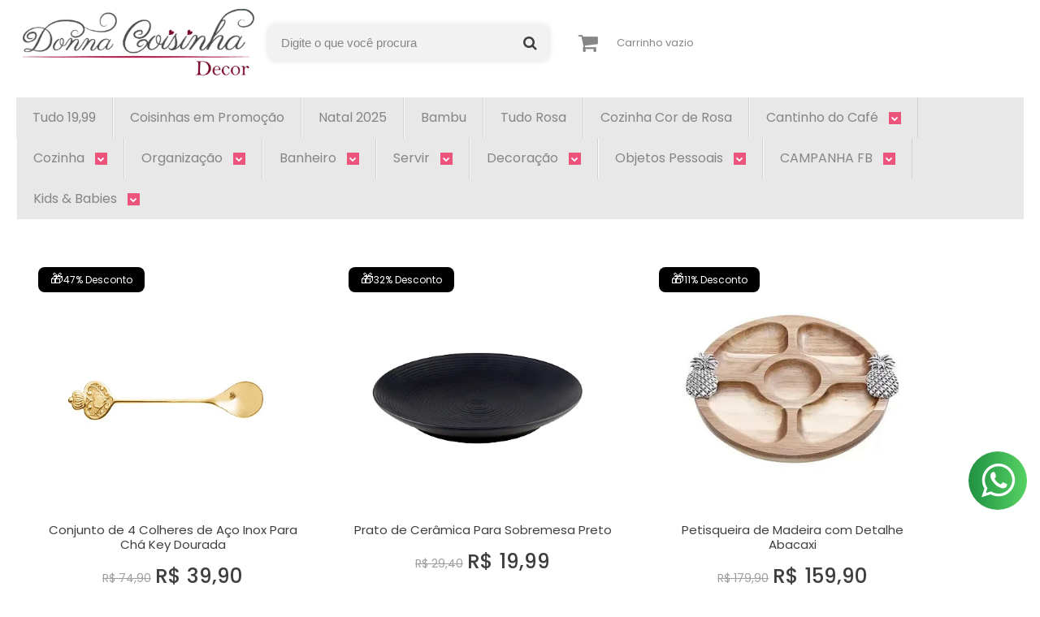

--- FILE ---
content_type: text/html; charset=utf-8
request_url: https://www.donnacoisinha.com.br/marca/rojemac.html
body_size: 31191
content:

<!DOCTYPE html>
<html lang="pt-br">
  <head>
    <meta charset="utf-8">
    <meta content='width=device-width, initial-scale=1.0, maximum-scale=2.0' name='viewport' />
    <title>Rojemac - Donna Coisinha Decor</title>
    <meta http-equiv="X-UA-Compatible" content="IE=edge">
    <meta name="generator" content="Loja Integrada" />

    <link rel="dns-prefetch" href="https://cdn.awsli.com.br/">
    <link rel="preconnect" href="https://cdn.awsli.com.br/">
    <link rel="preconnect" href="https://fonts.googleapis.com">
    <link rel="preconnect" href="https://fonts.gstatic.com" crossorigin>

    
      <meta property="og:url" content="https://www.donnacoisinha.com.br/marca/rojemac.html" />
      <meta property="og:type" content="website" />
      <meta property="og:site_name" content="Donna Coisinha Decor" />
      <meta property="og:locale" content="pt_BR" />
    

    
  
    <script>
      setTimeout(function() {
        if (typeof removePageLoading === 'function') {
          removePageLoading();
        };
      }, 7000);
    </script>
  



    

  

    <link rel="canonical" href="https://www.donnacoisinha.com.br/marca/rojemac.html" />
  


  <meta property="og:title" content="Donna Coisinha Decor" />
  
    <meta property="og:image" content="https://cdn.awsli.com.br/231/231645/logo/logo-novo--1--copiar-yqc6l8wdso.png" />
  








  <meta name="robots" content="index, follow" />



    
      
        <link rel="shortcut icon" href="https://cdn.awsli.com.br/231/231645/favicon/unnamed-fz4tlu9yux.jpg" />
      
      <link rel="icon" href="https://cdn.awsli.com.br/231/231645/favicon/unnamed-fz4tlu9yux.jpg" sizes="192x192">
    
    

    
      <link rel="stylesheet" href="https://cdn.awsli.com.br/production/static/loja/estrutura/v1/css/all.min.css?v=77214d8" type="text/css">
    
    <!--[if lte IE 8]><link rel="stylesheet" href="https://cdn.awsli.com.br/production/static/loja/estrutura/v1/css/ie-fix.min.css" type="text/css"><![endif]-->
    <!--[if lte IE 9]><style type="text/css">.lateral-fulbanner { position: relative; }</style><![endif]-->

    

    
    
      <link href="https://fonts.googleapis.com/css2?family=Raleway:wght@300;400;600;700&display=swap" rel="stylesheet">
    

    
      <link rel="stylesheet" href="https://cdn.awsli.com.br/production/static/loja/estrutura/v1/css/bootstrap-responsive.css?v=77214d8" type="text/css">
      <link rel="stylesheet" href="https://cdn.awsli.com.br/production/static/loja/estrutura/v1/css/style-responsive.css?v=77214d8">
    

    <link rel="stylesheet" href="/tema.css?v=20250902-111749">

    

    <script type="text/javascript">
      var LOJA_ID = 231645;
      var MEDIA_URL = "https://cdn.awsli.com.br/";
      var API_URL_PUBLIC = 'https://api.awsli.com.br/';
      
        var CARRINHO_PRODS = [];
      
      var ENVIO_ESCOLHIDO = 0;
      var ENVIO_ESCOLHIDO_CODE = 0;
      var CONTRATO_INTERNACIONAL = false;
      var CONTRATO_BRAZIL = !CONTRATO_INTERNACIONAL;
      var IS_STORE_ASYNC = true;
      var IS_CLIENTE_ANONIMO = false;
    </script>

    

    <!-- Editor Visual -->
    

    <script>
      

      const isPreview = JSON.parse(sessionStorage.getItem('preview', true));
      if (isPreview) {
        const url = location.href
        location.search === '' && url + (location.search = '?preview=None')
      }
    </script>

    
      <script src="https://cdn.awsli.com.br/production/static/loja/estrutura/v1/js/all.min.js?v=77214d8"></script>
    
    <!-- HTML5 shim and Respond.js IE8 support of HTML5 elements and media queries -->
    <!--[if lt IE 9]>
      <script src="https://oss.maxcdn.com/html5shiv/3.7.2/html5shiv.min.js"></script>
      <script src="https://oss.maxcdn.com/respond/1.4.2/respond.min.js"></script>
    <![endif]-->

    <link rel="stylesheet" href="https://cdn.awsli.com.br/production/static/loja/estrutura/v1/css/slick.min.css" type="text/css">
    <script src="https://cdn.awsli.com.br/production/static/loja/estrutura/v1/js/slick.min.js?v=77214d8"></script>
    <link rel="stylesheet" href="https://cdn.awsli.com.br/production/static/css/jquery.fancybox.min.css" type="text/css" />
    <script src="https://cdn.awsli.com.br/production/static/js/jquery/jquery.fancybox.pack.min.js"></script>

    
    

    
      
        <script>
  (function(i,s,o,g,r,a,m){i['GoogleAnalyticsObject']=r;i[r]=i[r]||function(){
  (i[r].q=i[r].q||[]).push(arguments)},i[r].l=1*new Date();a=s.createElement(o),
  m=s.getElementsByTagName(o)[0];a.async=1;a.src=g;m.parentNode.insertBefore(a,m)
  })(window,document,'script','//www.google-analytics.com/analytics.js','ga');

  ga('create', 'UA-66281323-1', document.domain.replace(/^(www|store|loja)\./,''));
  ga('require', 'displayfeatures');
  
    
      ga('set', 'ecomm_prodid', '8407753, 13190794, 12872282, 12223643, 10977805');
      ga('set', 'ecomm_pagetype', 'category');
    
  
  
  
  
  ga('send', 'pageview');
</script>

      
        
      
        
      
        
      
        
      
        
      
    

    
<script>
  var url = '/_events/api/setEvent';

  var sendMetrics = function(event, user = {}) {
    var unique_identifier = uuidv4();

    try {
      var data = {
        request: {
          id: unique_identifier,
          environment: 'production'
        },
        store: {
          id: 231645,
          name: 'Donna Coisinha Decor',
          test_account: false,
          has_meta_app: window.has_meta_app ?? false,
          li_search: true
        },
        device: {
          is_mobile: /Mobi/.test(window.navigator.userAgent),
          user_agent: window.navigator.userAgent,
          ip: '###device_ip###'
        },
        page: {
          host: window.location.hostname,
          path: window.location.pathname,
          search: window.location.search,
          type: 'brand',
          title: document.title,
          referrer: document.referrer
        },
        timestamp: '###server_timestamp###',
        user_timestamp: new Date().toISOString(),
        event,
        origin: 'store'
      };

      if (window.performance) {
        var [timing] = window.performance.getEntriesByType('navigation');

        data['time'] = {
          server_response: Math.round(timing.responseStart - timing.requestStart)
        };
      }

      var _user = {},
          user_email_cookie = $.cookie('user_email'),
          user_data_cookie = $.cookie('LI-UserData');

      if (user_email_cookie) {
        var user_email = decodeURIComponent(user_email_cookie);

        _user['email'] = user_email;
      }

      if (user_data_cookie) {
        var user_data = JSON.parse(user_data_cookie);

        _user['logged'] = user_data.logged;
        _user['id'] = user_data.id ?? undefined;
      }

      $.each(user, function(key, value) {
        _user[key] = value;
      });

      if (!$.isEmptyObject(_user)) {
        data['user'] = _user;
      }

      try {
        var session_identifier = $.cookie('li_session_identifier');

        if (!session_identifier) {
          session_identifier = uuidv4();
        };

        var expiration_date = new Date();

        expiration_date.setTime(expiration_date.getTime() + (30 * 60 * 1000)); // 30 minutos

        $.cookie('li_session_identifier', session_identifier, {
          expires: expiration_date,
          path: '/'
        });

        data['session'] = {
          id: session_identifier
        };
      } catch (err) { }

      try {
        var user_session_identifier = $.cookie('li_user_session_identifier');

        if (!user_session_identifier) {
          user_session_identifier = uuidv4();

          $.cookie('li_user_session_identifier', user_session_identifier, {
            path: '/'
          });
        };

        data['user_session'] = {
          id: user_session_identifier
        };
      } catch (err) { }

      var _cookies = {},
          fbc = $.cookie('_fbc'),
          fbp = $.cookie('_fbp');

      if (fbc) {
        _cookies['fbc'] = fbc;
      }

      if (fbp) {
        _cookies['fbp'] = fbp;
      }

      if (!$.isEmptyObject(_cookies)) {
        data['session']['cookies'] = _cookies;
      }

      try {
        var ab_test_cookie = $.cookie('li_ab_test_running');

        if (ab_test_cookie) {
          var ab_test = JSON.parse(atob(ab_test_cookie));

          if (ab_test.length) {
            data['store']['ab_test'] = ab_test;
          }
        }
      } catch (err) { }

      var _utm = {};

      $.each(sessionStorage, function(key, value) {
        if (key.startsWith('utm_')) {
          var name = key.split('_')[1];

          _utm[name] = value;
        }
      });

      if (!$.isEmptyObject(_utm)) {
        data['session']['utm'] = _utm;
      }

      var controller = new AbortController();

      setTimeout(function() {
        controller.abort();
      }, 5000);

      fetch(url, {
        keepalive: true,
        method: 'POST',
        headers: {
          'Content-Type': 'application/json'
        },
        body: JSON.stringify({ data }),
        signal: controller.signal
      });
    } catch (err) { }

    return unique_identifier;
  }
</script>

    
<script>
  (function() {
    var initABTestHandler = function() {
      try {
        if ($.cookie('li_ab_test_running')) {
          return
        };
        var running_tests = [];

        
        
        
        

        var running_tests_to_cookie = JSON.stringify(running_tests);
        running_tests_to_cookie = btoa(running_tests_to_cookie);
        $.cookie('li_ab_test_running', running_tests_to_cookie, {
          path: '/'
        });

        
        if (running_tests.length > 0) {
          setTimeout(function() {
            $.ajax({
              url: "/conta/status"
            });
          }, 500);
        };

      } catch (err) { }
    }
    setTimeout(initABTestHandler, 500);
  }());
</script>

    
<script>
  $(function() {
    // Clicar em um produto
    $('.listagem-item').click(function() {
      var row, column;

      var $list = $(this).closest('[data-produtos-linha]'),
          index = $(this).closest('li').index();

      if($list.find('.listagem-linha').length === 1) {
        var productsPerRow = $list.data('produtos-linha');

        row = Math.floor(index / productsPerRow) + 1;
        column = (index % productsPerRow) + 1;
      } else {
        row = $(this).closest('.listagem-linha').index() + 1;
        column = index + 1;
      }

      var body = {
        item_id: $(this).attr('data-id'),
        item_sku: $(this).find('.produto-sku').text(),
        item_name: $(this).find('.nome-produto').text().trim(),
        item_row: row,
        item_column: column
      };

      var eventID = sendMetrics({
        type: 'event',
        name: 'select_product',
        data: body
      });

      $(document).trigger('li_select_product', [eventID, body]);
    });

    // Clicar no "Fale Conosco"
    $('#modalContato').on('show', function() {
      var value = 'Fale Conosco';

      var eventID = sendMetrics({
        type: 'event',
        name: 'start_contact',
        data: { text: value }
      });

      $(document).trigger('li_start_contact', [eventID, value]);
    });

    // Clicar no WhatsApp
    $('.li-whatsapp a').click(function() {
      var value = 'WhatsApp';

      var eventID = sendMetrics({
        type: 'event',
        name: 'start_contact',
        data: { text: value }
      });

      $(document).trigger('li_start_contact', [eventID, value]);
    });

    
      // Visualizar a catálogo
      var eventID = sendMetrics({
        type: 'pageview',
        name: 'view_catalog'
      });

      $(document).trigger('li_view_catalog', [eventID]);

      var params = new URLSearchParams(window.location.search),
          oldParams = document.referrer ? new URL(document.referrer).searchParams : new URLSearchParams();

      // Filtrar produtos
      if(params.has('fq')) {
        var value = params.get('fq');

        if(value !== oldParams.get('fq')) {
          var attribute = value.split(':'),
              body = {
                attribute_name: attribute[0],
                attribute_value: attribute[1]
              };

          var eventID = sendMetrics({
            type: 'event',
            name: 'filter_products',
            data: body
          });

          $(document).trigger('li_filter_products', [eventID, body]);
        }
      }

      // Ordenar produtos
      if(params.has('sort')) {
        var value = params.get('sort');

        if(value !== oldParams.get('sort')) {
          var eventID = sendMetrics({
            type: 'event',
            name: 'sort_products',
            data: { text: value }
          });

          $(document).trigger('li_sort_products', [eventID, value]);
        }
      }

      // Alterar página
      if(params.has('pagina')) {
        var previous_page = oldParams.has('pagina') ? parseInt(oldParams.get('pagina')) : 1,
            next_page = parseInt(params.get('pagina'));

        if(next_page !== previous_page) {
          var body = {
            previous_page,
            next_page
          };

          var eventID = sendMetrics({
            type: 'event',
            name: 'change_page',
            data: body
          });

          $(document).trigger('li_change_page', [eventID, body]);
        }
      }

      
    
  });
</script>


    
	<!-- setas no menu - Fabio -->
  
    <style type="text/css">
      full.menu .conteiner .nivel-dois li i {
    display: block;
    background: white;
    color: black;
}
    </style>
  

	<!-- ##LI.methods.menuWithOffers## -->
  
    <script type="text/javascript" charset="utf-8">
      console.log('LI.methods.menuWithOffers load');
$(function(){
    console.log('LI.methods.menuWithOffers over');
    LI.methods.menuWithOffers = async function() {
        console.log('LI.methods.menuWithOffers call');
        $(".full.menu li:not(.other-categories):not(.offers) .nivel-dois").each(function(e, o) {
            $(o).wrapInner('<div class="container-menu mega-categorias"></div>');
            let t = "<div>",
                a = $(o).find(".mega-categorias > li").length;
            $(o).find(".mega-categorias > li").each(function(e, o) {
                t += `<li>${$(o).html()}</li>`, (e + 1) % quantidade_por_coluna == 0 && (t += "</div>", e + 1 < a && (t += "<div>"))
            }), t += "</div>", $(o).find(".mega-categorias").empty().html(t)
        }), $(".full.menu li:not(.other-categories):not(.offers) .nivel-dois").append('<div class="container-menu mega-recebe"></div>'), $(".full.menu .nivel-um>li .mega-recebe").append('<div class="mega-recebe-prod"><div id="listagemProdutos" class="listagem"><ul><li class="listagem-linha"><ul></ul></li></ul></div></div>'), $(".full.menu .nivel-um>li:not(.other-categories):not(.offers)").map((e, o) => {
            var t = $(o),
                a = t.find("a").attr("href");
            //a !== oferta.botaoOfertas.link && go(a, t)
        })
    }
});
    </script>
  

	<!-- Pinterest -->
  
      <meta name="p:domain_verify" content="61e9d0f9a3ad77a2f686fdb3c2f54065"/>
  

	<!-- ##bug espaço campo email## -->
  
    <script type="text/javascript" charset="utf-8">
      $(function(){
    $('#id_email,#id_confirmacao_email,#id_email_login,#id_email_recuperar_senha').bind('focusout', function(){
        var e=$(this);
        e.val(e.val().replaceAll(" ", ""));
    });
})
    </script>
  

	<!-- ##Cadastro de endereço Bug## -->
  
    <script type="text/javascript" charset="utf-8">
      $(function(){
	if ($('.pagina-conta-endereco.criar, .pagina-conta-endereco, .pagina-cadastro').length){
		$(document).ajaxComplete(function(e, data, s){
			if (s.url.includes('https://api.awsli.com.br/v2/')){
				if (data.responseText.includes(' url acessada ')){
					$('#id_cidade, #id_endereco, #id_numero,#id_complemento, #id_referencia, #id_bairro').removeAttr("readonly").val('');
					$('#id_estado option').removeAttr("selected");
					$('#id_estado').removeAttr("readonly").val('AC');
				} else {
					$('#id_estado').val(data.responseJSON.estado);
				}
			}
		});
	}
});
    </script>
  

	<!-- ##RECUPERAR SENHA URL## -->
  
    <script type="text/javascript" charset="utf-8">
      String.prototype.getValueByKey = function (k) {
    var p = new RegExp('\\b' + k + '\\b', 'gi');
    return this.search(p) != -1 ? decodeURIComponent(this.substr(this.search(p) + k.length + 1).substr(0, this.substr(this.search(p) + k.length + 1).search(/(&|;|$)/))) : "";
};

$(function(){
	var em = location.href.getValueByKey('email');
	if (em){
		$('#id_email_recuperar_senha').val(em);
		$('#id_email').val(em);
	}
})
    </script>
  

	<!-- Natal 2022 -->
  
    <style type="text/css">
      .full.menu .conteiner .nivel-um > li.categoria-id-2547010 > a strong {
    background-color: #030303!important;
    color: #f88b9f!important;
    border-radius: 8px;
    padding: 6px
}

    </style>
  

	<!-- Pinterest Tag Base -->
  
      <!-- Pinterest Tag -->
<script>
!function(e){if(!window.pintrk){window.pintrk = function () {
window.pintrk.queue.push(Array.prototype.slice.call(arguments))};var
  n=window.pintrk;n.queue=[],n.version="3.0";var
  t=document.createElement("script");t.async=!0,t.src=e;var
  r=document.getElementsByTagName("script")[0];
  r.parentNode.insertBefore(t,r)}}("https://s.pinimg.com/ct/core.js");
pintrk('load', '2612881531989', {em: '<user_email_address>'});
pintrk('page');
</script>
<noscript>
<img height="1" width="1" style="display:none;" alt=""
  src="https://ct.pinterest.com/v3/?event=init&tid=2612881531989&pd[em]=<hashed_email_address>&noscript=1" />
</noscript>
<!-- end Pinterest Tag -->
<script>
pintrk('track', 'pagevisit');
</script>
  

	<!-- ##Ocultar Produto na Home## -->
  
      <style>
    /* vitrine home */
    li:has(> .listagem-item.prod-id-174162342)
    {display:none}
    
    /* busca */
    li.ui-menu-item:has(img[src*="https://cdn.awsli.com.br/production/static/img/produto-sem-imagem.gif"])
    {display:none!important;}

</style>
<script>
    if (document.location.href.includes('www.donnacoisinha.com.br/produto-live')) {document.location.href = "https://www.donnacoisinha.com.br";}
</script>
  

	<!-- Hotjar -->
  
      <!-- Hotjar Tracking Code for Donna -->
<script>
    (function(h,o,t,j,a,r){
        h.hj=h.hj||function(){(h.hj.q=h.hj.q||[]).push(arguments)};
        h._hjSettings={hjid:4980636,hjsv:6};
        a=o.getElementsByTagName('head')[0];
        r=o.createElement('script');r.async=1;
        r.src=t+h._hjSettings.hjid+j+h._hjSettings.hjsv;
        a.appendChild(r);
    })(window,document,'https://static.hotjar.com/c/hotjar-','.js?sv=');
</script>
  

	<!-- Remover Google Logim Instagran -->
  
    <script type="text/javascript" charset="utf-8">
      $(function(){
    if (window.navigator.userAgent.includes('Instagram')) $('.button-auth-google').remove();
})
    </script>
  


    
      
        <link href="//cdn.awsli.com.br/temasv2/1169/__theme_custom.css?v=1637258474" rel="stylesheet" type="text/css">
<script src="//cdn.awsli.com.br/temasv2/1169/__theme_custom.js?v=1637258474"></script>
      
    

    
      <link rel="stylesheet" href="/avancado.css?v=20250902-111749" type="text/css" />
    

    
      
        <script defer async src="https://analytics.tiktok.com/i18n/pixel/sdk.js?sdkid=C8T3IKMN174K298EFLV0"></script>
      

      
        <script type="text/javascript">
          !function (w, d, t) {
            w.TiktokAnalyticsObject=t;
            var ttq=w[t]=w[t]||[];
            ttq.methods=["page","track","identify","instances","debug","on","off","once","ready","alias","group","enableCookie","disableCookie"];
            ttq.setAndDefer=function(t,e){
              t[e]=function(){
                t.push([e].concat(Array.prototype.slice.call(arguments,0)))
              }
            }
            for(var i=0;i<ttq.methods.length;i++)
              ttq.setAndDefer(ttq,ttq.methods[i]);
          }(window, document, 'ttq');

          window.LI_TIKTOK_PIXEL_ENABLED = true;
        </script>
      

      
    

    
  <link rel="manifest" href="/manifest.json" />




  </head>
  <body class="pagina-marca marca-rojemac   ">
    <div id="fb-root"></div>
    
  
    <div id="full-page-loading">
      <div class="conteiner" style="height: 100%;">
        <div class="loading-placeholder-content">
          <div class="loading-placeholder-effect loading-placeholder-header"></div>
          <div class="loading-placeholder-effect loading-placeholder-body"></div>
        </div>
      </div>
      <script>
        var is_full_page_loading = true;
        function removePageLoading() {
          if (is_full_page_loading) {
            try {
              $('#full-page-loading').remove();
            } catch(e) {}
            try {
              var div_loading = document.getElementById('full-page-loading');
              if (div_loading) {
                div_loading.remove();
              };
            } catch(e) {}
            is_full_page_loading = false;
          };
        };
        $(function() {
          setTimeout(function() {
            removePageLoading();
          }, 1);
        });
      </script>
      <style>
        #full-page-loading { position: fixed; z-index: 9999999; margin: auto; top: 0; left: 0; bottom: 0; right: 0; }
        #full-page-loading:before { content: ''; display: block; position: fixed; top: 0; left: 0; width: 100%; height: 100%; background: rgba(255, 255, 255, .98); background: radial-gradient(rgba(255, 255, 255, .99), rgba(255, 255, 255, .98)); }
        .loading-placeholder-content { height: 100%; display: flex; flex-direction: column; position: relative; z-index: 1; }
        .loading-placeholder-effect { background-color: #F9F9F9; border-radius: 5px; width: 100%; animation: pulse-loading 1.5s cubic-bezier(0.4, 0, 0.6, 1) infinite; }
        .loading-placeholder-content .loading-placeholder-body { flex-grow: 1; margin-bottom: 30px; }
        .loading-placeholder-content .loading-placeholder-header { height: 20%; min-height: 100px; max-height: 200px; margin: 30px 0; }
        @keyframes pulse-loading{50%{opacity:.3}}
      </style>
    </div>
  



    
      
        




<div class="barra-inicial fundo-secundario">
  <div class="conteiner">
    <div class="row-fluid">
      <div class="lista-redes span3 hidden-phone">
        
          <ul>
            
              <li>
                <a href="https://facebook.com/lojaDonnaCoisinha/" target="_blank" aria-label="Siga nos no Facebook"><i class="icon-facebook"></i></a>
              </li>
            
            
            
            
            
              <li>
                <a href="https://instagram.com/donnacoisinha" target="_blank" aria-label="Siga nos no Instagram"><i class="icon-instagram"></i></a>
              </li>
            
            
            
          </ul>
        
      </div>
      <div class="canais-contato span9">
        <ul>
          <li class="hidden-phone">
            <a href="#modalContato" data-toggle="modal" data-target="#modalContato">
              <i class="icon-comment"></i>
              Fale Conosco
            </a>
          </li>
          
            <li>
              <span>
                <i class="icon-phone"></i>Telefone: (11) 97094-4675
              </span>
            </li>
          
          
            <li class="tel-whatsapp">
              <span>
                <i class="fa fa-whatsapp"></i>Whatsapp: (11) 97094-4675
              </span>
            </li>
          
          
        </ul>
      </div>
    </div>
  </div>
</div>

      
    

    <div class="conteiner-principal">
      
        
          
<div id="cabecalho">

  <div class="atalhos-mobile visible-phone fundo-secundario borda-principal">
    <ul>

      <li><a href="https://www.donnacoisinha.com.br/" class="icon-home"> </a></li>
      
      <li class="fundo-principal"><a href="https://www.donnacoisinha.com.br/carrinho/index" class="icon-shopping-cart"> </a></li>
      
      
        <li class="menu-user-logged" style="display: none;"><a href="https://www.donnacoisinha.com.br/conta/logout" class="icon-signout menu-user-logout"> </a></li>
      
      
      <li><a href="https://www.donnacoisinha.com.br/conta/index" class="icon-user"> </a></li>
      
      <li class="vazia"><span>&nbsp;</span></li>

    </ul>
  </div>

  <div class="conteiner">
    <div class="row-fluid">
      <div class="span3">
        <h2 class="logo cor-secundaria">
          <a href="https://www.donnacoisinha.com.br/" title="Donna Coisinha Decor">
            
            <img src="https://cdn.awsli.com.br/400x300/231/231645/logo/logo-novo--1--copiar-yqc6l8wdso.png" alt="Donna Coisinha Decor" />
            
          </a>
        </h2>


      </div>

      <div class="conteudo-topo span9">
        <div class="superior row-fluid hidden-phone">
          <div class="span8">
            
              
                <div class="btn-group menu-user-logged" style="display: none;">
                  <a href="https://www.donnacoisinha.com.br/conta/index" class="botao secundario pequeno dropdown-toggle" data-toggle="dropdown">
                    Olá, <span class="menu-user-name"></span>
                    <span class="icon-chevron-down"></span>
                  </a>
                  <ul class="dropdown-menu">
                    <li>
                      <a href="https://www.donnacoisinha.com.br/conta/index" title="Minha conta">Minha conta</a>
                    </li>
                    
                      <li>
                        <a href="https://www.donnacoisinha.com.br/conta/pedido/listar" title="Minha conta">Meus pedidos</a>
                      </li>
                    
                    <li>
                      <a href="https://www.donnacoisinha.com.br/conta/favorito/listar" title="Meus favoritos">Meus favoritos</a>
                    </li>
                    <li>
                      <a href="https://www.donnacoisinha.com.br/conta/logout" title="Sair" class="menu-user-logout">Sair</a>
                    </li>
                  </ul>
                </div>
              
              
                <a href="https://www.donnacoisinha.com.br/conta/login" class="bem-vindo cor-secundaria menu-user-welcome">
                  Bem-vindo, <span class="cor-principal">identifique-se</span> para fazer pedidos
                </a>
              
            
          </div>
          <div class="span4">
            <ul class="acoes-conta borda-alpha">
              
                <li>
                  <i class="icon-list fundo-principal"></i>
                  <a href="https://www.donnacoisinha.com.br/conta/pedido/listar" class="cor-secundaria">Meus Pedidos</a>
                </li>
              
              
                <li>
                  <i class="icon-user fundo-principal"></i>
                  <a href="https://www.donnacoisinha.com.br/conta/index" class="cor-secundaria">Minha Conta</a>
                </li>
              
            </ul>
          </div>
        </div>

        <div class="inferior row-fluid ">
          <div class="span8 busca-mobile">
            <a href="javascript:;" class="atalho-menu visible-phone icon-th botao principal"> </a>

            <div class="busca borda-alpha">
              <form id="form-buscar" action="/buscar" method="get">
                <input id="auto-complete" type="text" name="q" placeholder="Digite o que você procura" value="" autocomplete="off" maxlength="255" />
                <button class="botao botao-busca icon-search fundo-secundario" aria-label="Buscar"></button>
              </form>
            </div>

          </div>

          
            <div class="span4 hidden-phone">
              

  <div class="carrinho vazio">
    
      <a href="https://www.donnacoisinha.com.br/carrinho/index">
        <i class="icon-shopping-cart fundo-principal"></i>
        <strong class="qtd-carrinho titulo cor-secundaria" style="display: none;">0</strong>
        <span style="display: none;">
          
            <b class="titulo cor-secundaria"><span>Meu Carrinho</span></b>
          
          <span class="cor-secundaria">Produtos adicionados</span>
        </span>
        
          <span class="titulo cor-secundaria vazio-text">Carrinho vazio</span>
        
      </a>
    
    <div class="carrinho-interno-ajax"></div>
  </div>
  
<div class="minicart-placeholder" style="display: none;">
  <div class="carrinho-interno borda-principal">
    <ul>
      <li class="minicart-item-modelo">
        
          <div class="preco-produto com-promocao destaque-preco ">
            <div>
              <s class="preco-venda">
                R$ --PRODUTO_PRECO_DE--
              </s>
              <strong class="preco-promocional cor-principal">
                R$ --PRODUTO_PRECO_POR--
              </strong>
            </div>
          </div>
        
        <a data-href="--PRODUTO_URL--" class="imagem-produto">
          <img data-src="https://cdn.awsli.com.br/64x64/--PRODUTO_IMAGEM--" alt="--PRODUTO_NOME--" />
        </a>
        <a data-href="--PRODUTO_URL--" class="nome-produto cor-secundaria">
          --PRODUTO_NOME--
        </a>
        <div class="produto-sku hide">--PRODUTO_SKU--</div>
      </li>
    </ul>
    <div class="carrinho-rodape">
      <span class="carrinho-info">
        
          <i>--CARRINHO_QUANTIDADE-- produto no carrinho</i>
        
        
          
            <span class="carrino-total">
              Total: <strong class="titulo cor-principal">R$ --CARRINHO_TOTAL_ITENS--</strong>
            </span>
          
        
      </span>
      <a href="https://www.donnacoisinha.com.br/carrinho/index" class="botao principal">
        
          <i class="icon-shopping-cart"></i>Ir para o carrinho
        
      </a>
    </div>
  </div>
</div>



            </div>
          
        </div>

      </div>
    </div>
    


  
    
      
<div class="menu superior">
  <ul class="nivel-um">
    


    

  


    
      <li class="categoria-id-17933937  borda-principal">
        <a href="https://www.donnacoisinha.com.br/bazar" title="Tudo 19,99">
          <strong class="titulo cor-secundaria">Tudo 19,99</strong>
          
        </a>
        
      </li>
    
      <li class="categoria-id-2547010  borda-principal">
        <a href="https://www.donnacoisinha.com.br/coisinhas-em-promocao" title="Coisinhas em Promoção">
          <strong class="titulo cor-secundaria">Coisinhas em Promoção</strong>
          
        </a>
        
      </li>
    
      <li class="categoria-id-2740577  borda-principal">
        <a href="https://www.donnacoisinha.com.br/natal" title="Natal 2025">
          <strong class="titulo cor-secundaria">Natal 2025</strong>
          
        </a>
        
      </li>
    
      <li class="categoria-id-21688914  borda-principal">
        <a href="https://www.donnacoisinha.com.br/bambu" title="Bambu">
          <strong class="titulo cor-secundaria">Bambu</strong>
          
        </a>
        
      </li>
    
      <li class="categoria-id-20265788  borda-principal">
        <a href="https://www.donnacoisinha.com.br/tudo-rosa" title="Tudo Rosa">
          <strong class="titulo cor-secundaria">Tudo Rosa</strong>
          
        </a>
        
      </li>
    
      <li class="categoria-id-16792637  borda-principal">
        <a href="https://www.donnacoisinha.com.br/cozinha-cor-de-rosa" title="Cozinha Cor de Rosa">
          <strong class="titulo cor-secundaria">Cozinha Cor de Rosa</strong>
          
        </a>
        
      </li>
    
      <li class="categoria-id-16542954 com-filho borda-principal">
        <a href="https://www.donnacoisinha.com.br/cantinho-do-cafe" title="Cantinho do Café">
          <strong class="titulo cor-secundaria">Cantinho do Café</strong>
          
            <i class="icon-chevron-down fundo-secundario"></i>
          
        </a>
        
          <ul class="nivel-dois borda-alpha">
            

  <li class="categoria-id-16542969 com-filho">
    <a href="https://www.donnacoisinha.com.br/cor" title="Cor">
      
        <i class="icon-chevron-right fundo-secundario"></i>
      
      Cor
    </a>
    
      <ul class="nivel-tres">
        
          

  <li class="categoria-id-16542992 ">
    <a href="https://www.donnacoisinha.com.br/cantinho-do-cafe-black" title="Cantinho do Café Black">
      
      Cantinho do Café Black
    </a>
    
  </li>

  <li class="categoria-id-16548288 ">
    <a href="https://www.donnacoisinha.com.br/cantinho-do-cafe-cor-de-rosa" title="Cantinho do Café Cor de Rosa">
      
      Cantinho do Café Cor de Rosa
    </a>
    
  </li>

  <li class="categoria-id-16797948 ">
    <a href="https://www.donnacoisinha.com.br/cantinho-do-cafe-cromado" title="Cantinho do Café Cromado">
      
      Cantinho do Café Cromado
    </a>
    
  </li>

  <li class="categoria-id-16548530 ">
    <a href="https://www.donnacoisinha.com.br/bambu-e-madeira" title="Cantinho do Café de Bambu">
      
      Cantinho do Café de Bambu
    </a>
    
  </li>

  <li class="categoria-id-16556207 ">
    <a href="https://www.donnacoisinha.com.br/cantinho-do-cafe-de-madeira" title="Cantinho do Café de Madeira">
      
      Cantinho do Café de Madeira
    </a>
    
  </li>

  <li class="categoria-id-16543018 ">
    <a href="https://www.donnacoisinha.com.br/cantinho-do-cafe-dourado" title="Cantinho do Café Dourado">
      
      Cantinho do Café Dourado
    </a>
    
  </li>

  <li class="categoria-id-16542981 ">
    <a href="https://www.donnacoisinha.com.br/cantinho-do-cafe-rose-gold" title="Cantinho do Café Rose Gold">
      
      Cantinho do Café Rose Gold
    </a>
    
  </li>


        
      </ul>
    
  </li>

  <li class="categoria-id-16543087 com-filho">
    <a href="https://www.donnacoisinha.com.br/organizacao-do-seu-cantinho" title="Organização do Seu Cantinho">
      
        <i class="icon-chevron-right fundo-secundario"></i>
      
      Organização do Seu Cantinho
    </a>
    
      <ul class="nivel-tres">
        
          

  <li class="categoria-id-16543091 ">
    <a href="https://www.donnacoisinha.com.br/acucareiro-" title="Açucareiro">
      
      Açucareiro
    </a>
    
  </li>

  <li class="categoria-id-16543102 ">
    <a href="https://www.donnacoisinha.com.br/bandejas" title="Bandejas">
      
      Bandejas
    </a>
    
  </li>

  <li class="categoria-id-16543100 ">
    <a href="https://www.donnacoisinha.com.br/bules-" title="Bules">
      
      Bules
    </a>
    
  </li>

  <li class="categoria-id-16543107 ">
    <a href="https://www.donnacoisinha.com.br/garrafas-termicas" title="Garrafas Térmicas">
      
      Garrafas Térmicas
    </a>
    
  </li>

  <li class="categoria-id-16543113 ">
    <a href="https://www.donnacoisinha.com.br/latas-e-potes" title="Latas e Potes">
      
      Latas e Potes
    </a>
    
  </li>


        
      </ul>
    
  </li>

  <li class="categoria-id-16543080 ">
    <a href="https://www.donnacoisinha.com.br/porta-capsulas-" title="Porta Cápsulas">
      
      Porta Cápsulas
    </a>
    
  </li>

  <li class="categoria-id-17321778 ">
    <a href="https://www.donnacoisinha.com.br/quadros-e-placas" title="Quadros e Placas">
      
      Quadros e Placas
    </a>
    
  </li>

  <li class="categoria-id-16543083 com-filho">
    <a href="https://www.donnacoisinha.com.br/xicaras-e-canecas" title="Xícaras e Canecas">
      
        <i class="icon-chevron-right fundo-secundario"></i>
      
      Xícaras e Canecas
    </a>
    
      <ul class="nivel-tres">
        
          

  <li class="categoria-id-16557532 ">
    <a href="https://www.donnacoisinha.com.br/canecas" title="Canecas">
      
      Canecas
    </a>
    
  </li>

  <li class="categoria-id-16548538 ">
    <a href="https://www.donnacoisinha.com.br/jogos-de-xicaras-e-canecas" title="Jogos de Xícaras e Jogos de Canecas">
      
      Jogos de Xícaras e Jogos de Canecas
    </a>
    
  </li>

  <li class="categoria-id-16548533 ">
    <a href="https://www.donnacoisinha.com.br/xicaras-de-cafe-" title="Xícaras de Café">
      
      Xícaras de Café
    </a>
    
  </li>

  <li class="categoria-id-16548535 ">
    <a href="https://www.donnacoisinha.com.br/xicaras-de-cha" title="Xícaras de Chá">
      
      Xícaras de Chá
    </a>
    
  </li>


        
      </ul>
    
  </li>


          </ul>
        
      </li>
    
      <li class="categoria-id-788467 com-filho borda-principal">
        <a href="https://www.donnacoisinha.com.br/cozinha-amp-cia/" title="Cozinha">
          <strong class="titulo cor-secundaria">Cozinha</strong>
          
            <i class="icon-chevron-down fundo-secundario"></i>
          
        </a>
        
          <ul class="nivel-dois borda-alpha">
            

  <li class="categoria-id-18630636 ">
    <a href="https://www.donnacoisinha.com.br/airfryer-e-acessorios" title="Airfryer e Acessórios">
      
      Airfryer e Acessórios
    </a>
    
  </li>

  <li class="categoria-id-5466970 ">
    <a href="https://www.donnacoisinha.com.br/escorredores" title="Escorredores de Louça">
      
      Escorredores de Louça
    </a>
    
  </li>

  <li class="categoria-id-17566101 com-filho">
    <a href="https://www.donnacoisinha.com.br/organizadores-de-cozinha" title="Organizadores de Cozinha">
      
        <i class="icon-chevron-right fundo-secundario"></i>
      
      Organizadores de Cozinha
    </a>
    
      <ul class="nivel-tres">
        
          

  <li class="categoria-id-3980102 ">
    <a href="https://www.donnacoisinha.com.br/cestos-e-fruteiras" title="Cestos e Fruteiras">
      
      Cestos e Fruteiras
    </a>
    
  </li>

  <li class="categoria-id-17569436 ">
    <a href="https://www.donnacoisinha.com.br/lixeira-17569436" title="Lixeira">
      
      Lixeira
    </a>
    
  </li>

  <li class="categoria-id-17566132 ">
    <a href="https://www.donnacoisinha.com.br/porta-detergente" title="Porta Detergente">
      
      Porta Detergente
    </a>
    
  </li>

  <li class="categoria-id-1676935 ">
    <a href="https://www.donnacoisinha.com.br/porta-utensilios/" title="Porta Utensílios">
      
      Porta Utensílios
    </a>
    
  </li>

  <li class="categoria-id-811640 ">
    <a href="https://www.donnacoisinha.com.br/potes-de-armazenamento-e-latas/" title="Potes de Armazenamento e Latas">
      
      Potes de Armazenamento e Latas
    </a>
    
  </li>


        
      </ul>
    
  </li>

  <li class="categoria-id-926608 com-filho">
    <a href="https://www.donnacoisinha.com.br/panela-e-cia/" title="Panela e Cia">
      
        <i class="icon-chevron-right fundo-secundario"></i>
      
      Panela e Cia
    </a>
    
      <ul class="nivel-tres">
        
          

  <li class="categoria-id-19588222 ">
    <a href="https://www.donnacoisinha.com.br/chaleiras" title="Chaleiras">
      
      Chaleiras
    </a>
    
  </li>

  <li class="categoria-id-2753048 ">
    <a href="https://www.donnacoisinha.com.br/jogos-de-panelas" title="Jogos de Panelas">
      
      Jogos de Panelas
    </a>
    
  </li>

  <li class="categoria-id-20378253 ">
    <a href="https://www.donnacoisinha.com.br/panelas-de-bichinhos" title="Panelas de Bichinhos">
      
      Panelas de Bichinhos
    </a>
    
  </li>


        
      </ul>
    
  </li>

  <li class="categoria-id-1293098 ">
    <a href="https://www.donnacoisinha.com.br/saleiros-e-porta-temperos/" title="Saleiros e Porta Temperos">
      
      Saleiros e Porta Temperos
    </a>
    
  </li>

  <li class="categoria-id-1285873 com-filho">
    <a href="https://www.donnacoisinha.com.br/utensilios-e-acessorios" title="Utensílios e Acessórios">
      
        <i class="icon-chevron-right fundo-secundario"></i>
      
      Utensílios e Acessórios
    </a>
    
      <ul class="nivel-tres">
        
          

  <li class="categoria-id-1658986 ">
    <a href="https://www.donnacoisinha.com.br/colheres-e-espatulas/" title="Colheres e Espátulas">
      
      Colheres e Espátulas
    </a>
    
  </li>

  <li class="categoria-id-1260152 ">
    <a href="https://www.donnacoisinha.com.br/descanso-de-panela/" title="Descanso de Panela">
      
      Descanso de Panela
    </a>
    
  </li>

  <li class="categoria-id-831094 ">
    <a href="https://www.donnacoisinha.com.br/formas-e-cortadores/" title="Formas e cortadores">
      
      Formas e cortadores
    </a>
    
  </li>

  <li class="categoria-id-1304175 ">
    <a href="https://www.donnacoisinha.com.br/panos-de-copa-toalhas-e-aventais" title="Luvas Térmica">
      
      Luvas Térmica
    </a>
    
  </li>

  <li class="categoria-id-1158821 ">
    <a href="https://www.donnacoisinha.com.br/tabuas-de-corte/" title="Tábuas de Corte">
      
      Tábuas de Corte
    </a>
    
  </li>


        
      </ul>
    
  </li>


          </ul>
        
      </li>
    
      <li class="categoria-id-1515305 com-filho borda-principal">
        <a href="https://www.donnacoisinha.com.br/organizacao/" title="Organização">
          <strong class="titulo cor-secundaria">Organização</strong>
          
            <i class="icon-chevron-down fundo-secundario"></i>
          
        </a>
        
          <ul class="nivel-dois borda-alpha">
            

  <li class="categoria-id-20377765 ">
    <a href="https://www.donnacoisinha.com.br/organizacao-de-geladeira" title="Organização de Geladeira">
      
      Organização de Geladeira
    </a>
    
  </li>

  <li class="categoria-id-17321507 ">
    <a href="https://www.donnacoisinha.com.br/organizacao-de-armarios" title="Organizadores de Armários">
      
      Organizadores de Armários
    </a>
    
  </li>

  <li class="categoria-id-17321847 ">
    <a href="https://www.donnacoisinha.com.br/organizadores-de-pratos" title="Organizadores de Pratos">
      
      Organizadores de Pratos
    </a>
    
  </li>

  <li class="categoria-id-17576644 com-filho">
    <a href="https://www.donnacoisinha.com.br/ventosas" title="Ventosas">
      
        <i class="icon-chevron-right fundo-secundario"></i>
      
      Ventosas
    </a>
    
      <ul class="nivel-tres">
        
          

  <li class="categoria-id-17576672 ">
    <a href="https://www.donnacoisinha.com.br/banheiro-17576672" title="Banheiro">
      
      Banheiro
    </a>
    
  </li>

  <li class="categoria-id-17576673 ">
    <a href="https://www.donnacoisinha.com.br/cozinha-17576673" title="Cozinha">
      
      Cozinha
    </a>
    
  </li>


        
      </ul>
    
  </li>


          </ul>
        
      </li>
    
      <li class="categoria-id-892482 com-filho borda-principal">
        <a href="https://www.donnacoisinha.com.br/banheiro-amp-cia/" title="Banheiro">
          <strong class="titulo cor-secundaria">Banheiro</strong>
          
            <i class="icon-chevron-down fundo-secundario"></i>
          
        </a>
        
          <ul class="nivel-dois borda-alpha">
            

  <li class="categoria-id-17575522 ">
    <a href="https://www.donnacoisinha.com.br/ganchos" title="Ganchos">
      
      Ganchos
    </a>
    
  </li>

  <li class="categoria-id-17575518 ">
    <a href="https://www.donnacoisinha.com.br/kit-pia" title="Kit Pia">
      
      Kit Pia
    </a>
    
  </li>

  <li class="categoria-id-17575523 ">
    <a href="https://www.donnacoisinha.com.br/lixeira" title="Lixeira">
      
      Lixeira
    </a>
    
  </li>

  <li class="categoria-id-17575524 ">
    <a href="https://www.donnacoisinha.com.br/porta-papel-higienico-" title="Porta Papel Higiênico">
      
      Porta Papel Higiênico
    </a>
    
  </li>

  <li class="categoria-id-17575520 ">
    <a href="https://www.donnacoisinha.com.br/suporte-para-toalhas" title="Toalheiros">
      
      Toalheiros
    </a>
    
  </li>


          </ul>
        
      </li>
    
      <li class="categoria-id-952369 com-filho borda-principal">
        <a href="https://www.donnacoisinha.com.br/servir/" title="Servir">
          <strong class="titulo cor-secundaria">Servir</strong>
          
            <i class="icon-chevron-down fundo-secundario"></i>
          
        </a>
        
          <ul class="nivel-dois borda-alpha">
            

  <li class="categoria-id-952373 ">
    <a href="https://www.donnacoisinha.com.br/bandejas/" title="Bandejas">
      
      Bandejas
    </a>
    
  </li>

  <li class="categoria-id-952384 ">
    <a href="https://www.donnacoisinha.com.br/bar-e-petisco/" title="Bar e Petisco">
      
      Bar e Petisco
    </a>
    
  </li>

  <li class="categoria-id-952903 ">
    <a href="https://www.donnacoisinha.com.br/bowls-e-travessas/" title="Bowls e Travessas">
      
      Bowls e Travessas
    </a>
    
  </li>

  <li class="categoria-id-952878 com-filho">
    <a href="https://www.donnacoisinha.com.br/cha-e-cafe/" title="Chá e Café">
      
        <i class="icon-chevron-right fundo-secundario"></i>
      
      Chá e Café
    </a>
    
      <ul class="nivel-tres">
        
          

  <li class="categoria-id-2548321 ">
    <a href="https://www.donnacoisinha.com.br/bules/" title="Bules">
      
      Bules
    </a>
    
  </li>

  <li class="categoria-id-812832 ">
    <a href="https://www.donnacoisinha.com.br/xicaras-canecas-e-jogos-de-xicaras/" title="Jogo de Xícaras e Canecas">
      
      Jogo de Xícaras e Canecas
    </a>
    
  </li>

  <li class="categoria-id-5484753 ">
    <a href="https://www.donnacoisinha.com.br/porta-capsulas" title="Porta Cápsulas">
      
      Porta Cápsulas
    </a>
    
  </li>


        
      </ul>
    
  </li>

  <li class="categoria-id-809737 com-filho">
    <a href="https://www.donnacoisinha.com.br/complementos-de-mesa/" title="Complementos de Mesa">
      
        <i class="icon-chevron-right fundo-secundario"></i>
      
      Complementos de Mesa
    </a>
    
      <ul class="nivel-tres">
        
          

  <li class="categoria-id-3253361 ">
    <a href="https://www.donnacoisinha.com.br/acucareiro" title="Açucareiro">
      
      Açucareiro
    </a>
    
  </li>

  <li class="categoria-id-16617629 ">
    <a href="https://www.donnacoisinha.com.br/manteigueiras" title="Manteigueiras">
      
      Manteigueiras
    </a>
    
  </li>

  <li class="categoria-id-3558865 ">
    <a href="https://www.donnacoisinha.com.br/porta-guardanapos-e-papel-toalha" title="Porta Guardanapos">
      
      Porta Guardanapos
    </a>
    
  </li>

  <li class="categoria-id-22537171 ">
    <a href="https://www.donnacoisinha.com.br/porta-pao-22537171" title="Porta Pão">
      
      Porta Pão
    </a>
    
  </li>

  <li class="categoria-id-10867124 ">
    <a href="https://www.donnacoisinha.com.br/queijeira" title="Queijeira">
      
      Queijeira
    </a>
    
  </li>

  <li class="categoria-id-10389814 ">
    <a href="https://www.donnacoisinha.com.br/sousplat" title="Sousplat e Lugar Americano">
      
      Sousplat e Lugar Americano
    </a>
    
  </li>


        
      </ul>
    
  </li>

  <li class="categoria-id-2304361 ">
    <a href="https://www.donnacoisinha.com.br/copos-e-tacas/" title="Copos e Taças">
      
      Copos e Taças
    </a>
    
  </li>

  <li class="categoria-id-873752 ">
    <a href="https://www.donnacoisinha.com.br/faqueiros-e-talheres/" title="Faqueiros e Talheres">
      
      Faqueiros e Talheres
    </a>
    
  </li>

  <li class="categoria-id-940027 ">
    <a href="https://www.donnacoisinha.com.br/garrafas-termicas-" title="Garrafas Térmicas">
      
      Garrafas Térmicas
    </a>
    
  </li>

  <li class="categoria-id-16557576 ">
    <a href="https://www.donnacoisinha.com.br/jarras" title="Jarras">
      
      Jarras
    </a>
    
  </li>

  <li class="categoria-id-18560425 ">
    <a href="https://www.donnacoisinha.com.br/oriental" title="Oriental">
      
      Oriental
    </a>
    
  </li>

  <li class="categoria-id-3328637 ">
    <a href="https://www.donnacoisinha.com.br/petisqueiras" title="Petisqueiras">
      
      Petisqueiras
    </a>
    
  </li>

  <li class="categoria-id-1011872 ">
    <a href="https://www.donnacoisinha.com.br/porta-bolos-e-doces/" title="Porta Bolos e Doces">
      
      Porta Bolos e Doces
    </a>
    
  </li>

  <li class="categoria-id-1173251 ">
    <a href="https://www.donnacoisinha.com.br/pratos-e-aparelhos-de-jantar/" title="Pratos e Aparelhos de Jantar">
      
      Pratos e Aparelhos de Jantar
    </a>
    
  </li>


          </ul>
        
      </li>
    
      <li class="categoria-id-788577 com-filho borda-principal">
        <a href="https://www.donnacoisinha.com.br/decoracao/" title="Decoração">
          <strong class="titulo cor-secundaria">Decoração</strong>
          
            <i class="icon-chevron-down fundo-secundario"></i>
          
        </a>
        
          <ul class="nivel-dois borda-alpha">
            

  <li class="categoria-id-1659097 ">
    <a href="https://www.donnacoisinha.com.br/almofadas-e-capas-de-almofadas/" title="Almofadas e Capas de Almofadas">
      
      Almofadas e Capas de Almofadas
    </a>
    
  </li>

  <li class="categoria-id-3559032 ">
    <a href="https://www.donnacoisinha.com.br/mini-pratos" title="Esculturas e Objetos Decorativos">
      
      Esculturas e Objetos Decorativos
    </a>
    
  </li>

  <li class="categoria-id-5347596 ">
    <a href="https://www.donnacoisinha.com.br/flores-e-plantas-artificiais" title="Flores e Plantas Artificiais">
      
      Flores e Plantas Artificiais
    </a>
    
  </li>

  <li class="categoria-id-1010233 ">
    <a href="https://www.donnacoisinha.com.br/luminarias-e-casticais" title="Luminárias e Castiçais">
      
      Luminárias e Castiçais
    </a>
    
  </li>

  <li class="categoria-id-6329647 ">
    <a href="https://www.donnacoisinha.com.br/potiches" title="Potiches ">
      
      Potiches 
    </a>
    
  </li>

  <li class="categoria-id-1379368 ">
    <a href="https://www.donnacoisinha.com.br/tapetes-e-passadeiras/" title="Tapetes e Passadeiras">
      
      Tapetes e Passadeiras
    </a>
    
  </li>

  <li class="categoria-id-910683 ">
    <a href="https://www.donnacoisinha.com.br/vasos-e-cachepots/" title="Vasos e Cachepots">
      
      Vasos e Cachepots
    </a>
    
  </li>


          </ul>
        
      </li>
    
      <li class="categoria-id-1245108 com-filho borda-principal">
        <a href="https://www.donnacoisinha.com.br/objetos-pessoais/" title="Objetos Pessoais">
          <strong class="titulo cor-secundaria">Objetos Pessoais</strong>
          
            <i class="icon-chevron-down fundo-secundario"></i>
          
        </a>
        
          <ul class="nivel-dois borda-alpha">
            

  <li class="categoria-id-3821250 ">
    <a href="https://www.donnacoisinha.com.br/bolsas-e-lancheiras" title="Bolsas e Lancheiras">
      
      Bolsas e Lancheiras
    </a>
    
  </li>

  <li class="categoria-id-18596627 ">
    <a href="https://www.donnacoisinha.com.br/garrafas-e-marmitas" title="Garrafas e Marmitas">
      
      Garrafas e Marmitas
    </a>
    
  </li>

  <li class="categoria-id-1605106 ">
    <a href="https://www.donnacoisinha.com.br/necessaires/" title="Necessaires">
      
      Necessaires
    </a>
    
  </li>


          </ul>
        
      </li>
    
      <li class="categoria-id-16611606 com-filho borda-principal">
        <a href="https://www.donnacoisinha.com.br/kits-2" title="CAMPANHA FB">
          <strong class="titulo cor-secundaria">CAMPANHA FB</strong>
          
            <i class="icon-chevron-down fundo-secundario"></i>
          
        </a>
        
          <ul class="nivel-dois borda-alpha">
            

  <li class="categoria-id-17344368 ">
    <a href="https://www.donnacoisinha.com.br/kit-fb-dourado" title="FB dourado">
      
      FB dourado
    </a>
    
  </li>


          </ul>
        
      </li>
    
      <li class="categoria-id-2558634 com-filho borda-principal">
        <a href="https://www.donnacoisinha.com.br/kids-and-babies/" title="Kids &amp; Babies">
          <strong class="titulo cor-secundaria">Kids &amp; Babies</strong>
          
            <i class="icon-chevron-down fundo-secundario"></i>
          
        </a>
        
          <ul class="nivel-dois borda-alpha">
            

  <li class="categoria-id-2634714 ">
    <a href="https://www.donnacoisinha.com.br/alimentacao" title="Alimentação">
      
      Alimentação
    </a>
    
  </li>

  <li class="categoria-id-2799062 ">
    <a href="https://www.donnacoisinha.com.br/papel-de-parede" title="Decoração Baby">
      
      Decoração Baby
    </a>
    
  </li>

  <li class="categoria-id-2634418 ">
    <a href="https://www.donnacoisinha.com.br/kit-higiene" title="Kit Higiene">
      
      Kit Higiene
    </a>
    
  </li>

  <li class="categoria-id-23155770 ">
    <a href="https://www.donnacoisinha.com.br/mochilas-e-lancheiras" title="Mochilas e Lancheiras">
      
      Mochilas e Lancheiras
    </a>
    
  </li>

  <li class="categoria-id-2635667 ">
    <a href="https://www.donnacoisinha.com.br/pelucias-e-plush" title="Pelúcias E Plush">
      
      Pelúcias E Plush
    </a>
    
  </li>


          </ul>
        
      </li>
    
  </ul>
</div>

    
  


  </div>
  <span id="delimitadorBarra"></span>
</div>

          

  


        
      

      
  


      <div id="corpo">
        <div class="conteiner">
          

          
  
<div class="breadcrumbs borda-alpha ">
  <ul>
    
      <li><a href="https://www.donnacoisinha.com.br/"><i class="icon-home"></i>Página inicial</a></li>
    

    
    
      
<li>
  <a href="https://www.donnacoisinha.com.br/marca/rojemac.html">
    Rojemac
  </a>
</li>

    
    

    
  </ul>
</div>



          
            <div class="secao-principal row-fluid sem-coluna">
              

              
  <div class="conteudo span12">
    
    
      


      <div class="marca-info">
        
        <h1 class="titulo cor-secundaria">Rojemac</h1>
        
      </div>
      

<div id="listagemProdutos" class="listagem borda-alpha ">
  
    
      


  
  

<ul data-produtos-linha="3">
  
    <li class="listagem-linha "><ul class="">
      
        
          <li class="span4">
        
      
        

<div class="listagem-item prod-id-8407753  prod-cat-952369 prod-cat-952878 prod-cat-952369 prod-cat-873752" data-id="8407753">
  <a href="https://www.donnacoisinha.com.br/colherinhas-para-cafe-dourada" class="produto-sobrepor" title="Conjunto de 4 Colheres de Aço Inox Para Chá Key Dourada"></a>
  <div class="imagem-produto has-zoom">
    <img loading="lazy" src="https://cdn.awsli.com.br/400x400/231/231645/produto/8407753/0cbd8d6fc5.jpg" alt="Conjunto de 4 Colheres de Aço Inox Para Chá Key Dourada" class="imagem-principal" data-imagem-caminho="https://cdn.awsli.com.br/400x400/231/231645/produto/8407753/d9d6b8a533.jpg" />
  </div>
  <div class="info-produto">
    <a href="https://www.donnacoisinha.com.br/colherinhas-para-cafe-dourada" class="nome-produto cor-secundaria">Conjunto de 4 Colheres de Aço Inox Para Chá Key Dourada</a>
    <div class="produto-sku hide">RJ28286</div>
    <div data-trustvox-product-code="8407753" class="hide trustvox-stars"></div>
    


  


    
      




  <div>
    
      <div class="preco-produto destaque-preco com-promocao">
        

          
            
          

          
            
              
                
<div>
  <s class="preco-venda titulo">
    R$ 74,90
  </s>
  <strong class="preco-promocional cor-principal titulo" data-sell-price="39.90">
    R$ 39,90
  </strong>
</div>

              
            
          

          
            

  


          

          
            
            
              
<span class="desconto-a-vista">
  ou <strong class="cor-secundaria">R$ 38,70</strong>
  
    via Pix
  
</span>

            
          
        
      </div>
    
  </div>






    
  </div>

  


  
  
    
    <div class="acoes-produto hidden-phone">
      <a href="https://www.donnacoisinha.com.br/colherinhas-para-cafe-dourada" title="Ver detalhes do produto" class="botao botao-comprar principal">
        <i class="icon-search"></i>Comprar 
      </a>
    </div>
    <div class="acoes-produto-responsiva visible-phone">
      <a href="https://www.donnacoisinha.com.br/colherinhas-para-cafe-dourada" title="Ver detalhes do produto" class="tag-comprar fundo-principal">
        <span class="titulo">Comprar </span>
        <i class="icon-search"></i>
      </a>
    </div>
    
  



  <div class="bandeiras-produto">
    
    
    
      <span class="fundo-principal bandeira-promocao">47% Desconto</span>
    
    
  </div>
</div>

      </li>
    
      
        
        
      
    
  
    
      
        
          <li class="span4">
        
      
        

<div class="listagem-item prod-id-13190794  prod-cat-952369 prod-cat-1173251 prod-cat-17933937" data-id="13190794">
  <a href="https://www.donnacoisinha.com.br/prato-de-ceramica-para-sobremesa-black" class="produto-sobrepor" title="Prato de Cerâmica Para Sobremesa Preto"></a>
  <div class="imagem-produto has-zoom">
    <img loading="lazy" src="https://cdn.awsli.com.br/400x400/231/231645/produto/13190794/b068ce5449.jpg" alt="Prato de Cerâmica Para Sobremesa Preto" class="imagem-principal" data-imagem-caminho="https://cdn.awsli.com.br/400x400/231/231645/produto/13190794/988ddf0874.jpg" />
  </div>
  <div class="info-produto">
    <a href="https://www.donnacoisinha.com.br/prato-de-ceramica-para-sobremesa-black" class="nome-produto cor-secundaria">Prato de Cerâmica Para Sobremesa Preto</a>
    <div class="produto-sku hide">RJ27848</div>
    <div data-trustvox-product-code="13190794" class="hide trustvox-stars"></div>
    


  


    
      




  <div>
    
      <div class="preco-produto destaque-preco com-promocao">
        

          
            
          

          
            
              
                
<div>
  <s class="preco-venda titulo">
    R$ 29,40
  </s>
  <strong class="preco-promocional cor-principal titulo" data-sell-price="19.99">
    R$ 19,99
  </strong>
</div>

              
            
          

          
            

  


          

          
            
            
              
<span class="desconto-a-vista">
  ou <strong class="cor-secundaria">R$ 19,39</strong>
  
    via Pix
  
</span>

            
          
        
      </div>
    
  </div>






    
  </div>

  


  
  
    
    <div class="acoes-produto hidden-phone">
      <a href="https://www.donnacoisinha.com.br/prato-de-ceramica-para-sobremesa-black" title="Ver detalhes do produto" class="botao botao-comprar principal">
        <i class="icon-search"></i>Comprar 
      </a>
    </div>
    <div class="acoes-produto-responsiva visible-phone">
      <a href="https://www.donnacoisinha.com.br/prato-de-ceramica-para-sobremesa-black" title="Ver detalhes do produto" class="tag-comprar fundo-principal">
        <span class="titulo">Comprar </span>
        <i class="icon-search"></i>
      </a>
    </div>
    
  



  <div class="bandeiras-produto">
    
    
    
      <span class="fundo-principal bandeira-promocao">32% Desconto</span>
    
    
  </div>
</div>

      </li>
    
      
        
        
      
    
  
    
      
        
          <li class="span4">
        
      
        

<div class="listagem-item prod-id-12872282  prod-cat-952369 prod-cat-952384" data-id="12872282">
  <a href="https://www.donnacoisinha.com.br/petisqueira-de-madeira-com-detalhe-abacaxi" class="produto-sobrepor" title="Petisqueira de Madeira com Detalhe Abacaxi"></a>
  <div class="imagem-produto has-zoom">
    <img loading="lazy" src="https://cdn.awsli.com.br/400x400/231/231645/produto/12872282/fa9f544ba1.jpg" alt="Petisqueira de Madeira com Detalhe Abacaxi" class="imagem-principal" data-imagem-caminho="https://cdn.awsli.com.br/400x400/231/231645/produto/12872282/5e03ff4299.jpg" />
  </div>
  <div class="info-produto">
    <a href="https://www.donnacoisinha.com.br/petisqueira-de-madeira-com-detalhe-abacaxi" class="nome-produto cor-secundaria">Petisqueira de Madeira com Detalhe Abacaxi</a>
    <div class="produto-sku hide">B88Z3SPCA</div>
    <div data-trustvox-product-code="12872282" class="hide trustvox-stars"></div>
    


  


    
      




  <div>
    
      <div class="preco-produto destaque-preco com-promocao">
        

          
            
          

          
            
              
                
<div>
  <s class="preco-venda titulo">
    R$ 179,90
  </s>
  <strong class="preco-promocional cor-principal titulo" data-sell-price="159.90">
    R$ 159,90
  </strong>
</div>

              
            
          

          
            

  
    <!--googleoff: all-->
      <div>
        <span class="preco-parcela ">
          
            até
            <strong class="cor-secundaria ">7x</strong>
          
          de
          <strong class="cor-secundaria">R$ 22,84</strong>
          
            <span>sem juros</span>
          
        </span>
      </div>
    <!--googleon: all-->
  


          

          
            
            
              
<span class="desconto-a-vista">
  ou <strong class="cor-secundaria">R$ 155,10</strong>
  
    via Pix
  
</span>

            
          
        
      </div>
    
  </div>






    
  </div>

  


  
  
    
    <div class="acoes-produto hidden-phone">
      <a href="https://www.donnacoisinha.com.br/petisqueira-de-madeira-com-detalhe-abacaxi" title="Ver detalhes do produto" class="botao botao-comprar principal">
        <i class="icon-search"></i>Comprar 
      </a>
    </div>
    <div class="acoes-produto-responsiva visible-phone">
      <a href="https://www.donnacoisinha.com.br/petisqueira-de-madeira-com-detalhe-abacaxi" title="Ver detalhes do produto" class="tag-comprar fundo-principal">
        <span class="titulo">Comprar </span>
        <i class="icon-search"></i>
      </a>
    </div>
    
  



  <div class="bandeiras-produto">
    
    
    
      <span class="fundo-principal bandeira-promocao">11% Desconto</span>
    
    
  </div>
</div>

      </li>
    
      
        </ul></li>
        <li class="listagem-linha"><ul class="row-fluid">
      
    
  
    
      
        
          <li class="span4">
        
      
        

<div class="listagem-item prod-id-12223643  prod-cat-952369 prod-cat-1173251" data-id="12223643">
  <a href="https://www.donnacoisinha.com.br/prato-cupcake-amarelo" class="produto-sobrepor" title="Conjunto de 02 Pratos Sobremesa de Cerâmica Granilite Cinza"></a>
  <div class="imagem-produto has-zoom">
    <img loading="lazy" src="https://cdn.awsli.com.br/400x400/231/231645/produto/12223643/8dd5b26b67.jpg" alt="Conjunto de 02 Pratos Sobremesa de Cerâmica Granilite Cinza" class="imagem-principal" data-imagem-caminho="https://cdn.awsli.com.br/400x400/231/231645/produto/12223643/b400b8eb12.jpg" />
  </div>
  <div class="info-produto">
    <a href="https://www.donnacoisinha.com.br/prato-cupcake-amarelo" class="nome-produto cor-secundaria">Conjunto de 02 Pratos Sobremesa de Cerâmica Granilite Cinza</a>
    <div class="produto-sku hide">CR1319294</div>
    <div data-trustvox-product-code="12223643" class="hide trustvox-stars"></div>
    


  


    
      




  <div>
    
      <div class="preco-produto destaque-preco ">
        

          
            
          

          
            
              
                
                  <div>
                    
                      
                        
                          <strong class="preco-promocional cor-principal titulo" data-sell-price="59.90">
                        
                      
                    
                      R$ 59,90
                    </strong>
                  </div>
                
              
            
          

          
            

  
    <!--googleoff: all-->
      <div>
        <span class="preco-parcela ">
          
            até
            <strong class="cor-secundaria ">2x</strong>
          
          de
          <strong class="cor-secundaria">R$ 29,95</strong>
          
            <span>sem juros</span>
          
        </span>
      </div>
    <!--googleon: all-->
  


          

          
            
            
              
<span class="desconto-a-vista">
  ou <strong class="cor-secundaria">R$ 58,10</strong>
  
    via Pix
  
</span>

            
          
        
      </div>
    
  </div>






    
  </div>

  


  
  
    
    <div class="acoes-produto hidden-phone">
      <a href="https://www.donnacoisinha.com.br/prato-cupcake-amarelo" title="Ver detalhes do produto" class="botao botao-comprar principal">
        <i class="icon-search"></i>Comprar 
      </a>
    </div>
    <div class="acoes-produto-responsiva visible-phone">
      <a href="https://www.donnacoisinha.com.br/prato-cupcake-amarelo" title="Ver detalhes do produto" class="tag-comprar fundo-principal">
        <span class="titulo">Comprar </span>
        <i class="icon-search"></i>
      </a>
    </div>
    
  



  <div class="bandeiras-produto">
    
    
    
    
  </div>
</div>

      </li>
    
      
        
        
      
    
  
    
      
        
          <li class="span4">
        
      
        

<div class="listagem-item prod-id-10977805  prod-cat-952369 prod-cat-952384 prod-cat-952369 prod-cat-3328637 prod-cat-16542954 prod-cat-16543087 prod-cat-16543102" data-id="10977805">
  <a href="https://www.donnacoisinha.com.br/petisqueira-party" class="produto-sobrepor" title="Conjunto de 3 Petisqueiras Com Bandeja Azul Matt"></a>
  <div class="imagem-produto has-zoom">
    <img loading="lazy" src="https://cdn.awsli.com.br/400x400/231/231645/produto/10977805/78b09f6718.jpg" alt="Conjunto de 3 Petisqueiras Com Bandeja Azul Matt" class="imagem-principal"  />
  </div>
  <div class="info-produto">
    <a href="https://www.donnacoisinha.com.br/petisqueira-party" class="nome-produto cor-secundaria">Conjunto de 3 Petisqueiras Com Bandeja Azul Matt</a>
    <div class="produto-sku hide">RJ28471</div>
    <div data-trustvox-product-code="10977805" class="hide trustvox-stars"></div>
    


  


    
      




  <div>
    
      <div class="preco-produto destaque-preco ">
        

          
            
          

          
            
              
                
                  <div>
                    
                      
                        
                          <strong class="preco-promocional cor-principal titulo" data-sell-price="125.00">
                        
                      
                    
                      R$ 125,00
                    </strong>
                  </div>
                
              
            
          

          
            

  
    <!--googleoff: all-->
      <div>
        <span class="preco-parcela ">
          
            até
            <strong class="cor-secundaria ">6x</strong>
          
          de
          <strong class="cor-secundaria">R$ 20,83</strong>
          
            <span>sem juros</span>
          
        </span>
      </div>
    <!--googleon: all-->
  


          

          
            
            
              
<span class="desconto-a-vista">
  ou <strong class="cor-secundaria">R$ 121,25</strong>
  
    via Pix
  
</span>

            
          
        
      </div>
    
  </div>






    
  </div>

  


  
  
    
    <div class="acoes-produto hidden-phone">
      <a href="https://www.donnacoisinha.com.br/petisqueira-party" title="Ver detalhes do produto" class="botao botao-comprar principal">
        <i class="icon-search"></i>Comprar 
      </a>
    </div>
    <div class="acoes-produto-responsiva visible-phone">
      <a href="https://www.donnacoisinha.com.br/petisqueira-party" title="Ver detalhes do produto" class="tag-comprar fundo-principal">
        <span class="titulo">Comprar </span>
        <i class="icon-search"></i>
      </a>
    </div>
    
  



  <div class="bandeiras-produto">
    
    
    
    
  </div>
</div>

      </li>
    
      
        </ul></li>
        
      
    
  
</ul>

    
  
</div>

      


    
  </div>


              
            </div>
          
          <div class="secao-secundaria">
            
            
          </div>
        </div>
      </div>

      
        
          


<div id="barraNewsletter" class="hidden-phone posicao-rodape">
  <div class="conteiner">
    <div class="row-fluid">
      
<div class="span">
  <div class="componente newsletter borda-principal">
    <div class="interno">
      <span class="titulo cor-secundaria">
        <i class="icon-envelope-alt"></i>Newsletter
      </span>
      <div class="interno-conteudo">
        <p class="texto-newsletter newsletter-cadastro">Cadastre seu e-mail e ganhe 5 % de desconto na sua primeira compra :)</p>
        <div class="newsletter-cadastro input-conteiner">
          <input type="text" name="email" placeholder="Digite seu email" />
          <button class="botao botao-input fundo-principal icon-chevron-right newsletter-assinar" data-action="https://www.donnacoisinha.com.br/newsletter/assinar/" aria-label="Assinar"></button>
        </div>
        <div class="newsletter-confirmacao hide">
          <i class="icon-ok icon-3x"></i>
          <span>Utilize o Cupom:  BOASVINDAS </span>
        </div>
      </div>
    </div>
  </div>
</div>

    </div>
  </div>
</div>


<div id="rodape">
  <div class="institucional fundo-secundario">
    <div class="conteiner">
      <div class="row-fluid">
        <div class="span9">
          <div class="row-fluid">
            
              
                
                  
                    
<div class="span4 links-rodape links-rodape-categorias">
  <span class="titulo">Categorias</span>
  <ul class=" total-itens_15">
    
      
        <li>
          <a href="https://www.donnacoisinha.com.br/bazar">
            Tudo 19,99
          </a>
        </li>
      
    
      
        <li>
          <a href="https://www.donnacoisinha.com.br/coisinhas-em-promocao">
            Coisinhas em Promoção
          </a>
        </li>
      
    
      
        <li>
          <a href="https://www.donnacoisinha.com.br/natal">
            Natal 2025
          </a>
        </li>
      
    
      
        <li>
          <a href="https://www.donnacoisinha.com.br/bambu">
            Bambu
          </a>
        </li>
      
    
      
        <li>
          <a href="https://www.donnacoisinha.com.br/tudo-rosa">
            Tudo Rosa
          </a>
        </li>
      
    
      
        <li>
          <a href="https://www.donnacoisinha.com.br/cozinha-cor-de-rosa">
            Cozinha Cor de Rosa
          </a>
        </li>
      
    
      
        <li>
          <a href="https://www.donnacoisinha.com.br/cantinho-do-cafe">
            Cantinho do Café
          </a>
        </li>
      
    
      
        <li>
          <a href="https://www.donnacoisinha.com.br/cozinha-amp-cia/">
            Cozinha
          </a>
        </li>
      
    
      
        <li>
          <a href="https://www.donnacoisinha.com.br/organizacao/">
            Organização
          </a>
        </li>
      
    
      
        <li>
          <a href="https://www.donnacoisinha.com.br/banheiro-amp-cia/">
            Banheiro
          </a>
        </li>
      
    
      
        <li>
          <a href="https://www.donnacoisinha.com.br/servir/">
            Servir
          </a>
        </li>
      
    
      
        <li>
          <a href="https://www.donnacoisinha.com.br/decoracao/">
            Decoração
          </a>
        </li>
      
    
      
        <li>
          <a href="https://www.donnacoisinha.com.br/objetos-pessoais/">
            Objetos Pessoais
          </a>
        </li>
      
    
      
        <li>
          <a href="https://www.donnacoisinha.com.br/kits-2">
            CAMPANHA FB
          </a>
        </li>
      
    
      
        <li>
          <a href="https://www.donnacoisinha.com.br/kids-and-babies/">
            Kids &amp; Babies
          </a>
        </li>
      
    
  </ul>
</div>

                  
                
                  
                    

  <div class="span4 links-rodape links-rodape-paginas">
    <span class="titulo">Conteúdo</span>
    <ul>
      <li><a href="#modalContato" data-toggle="modal" data-target="#modalContato">Fale Conosco</a></li>
      
        <li><a href="https://www.donnacoisinha.com.br/pagina/entrega.html">Entrega</a></li>
      
        <li><a href="https://www.donnacoisinha.com.br/pagina/embalagem.html">Embalagem</a></li>
      
        <li><a href="https://www.donnacoisinha.com.br/pagina/formas-de-pagamento.html">Formas de Pagamento</a></li>
      
        <li><a href="https://www.donnacoisinha.com.br/pagina/politica-de-privacidade.html">Política de Privacidade</a></li>
      
        <li><a href="https://www.donnacoisinha.com.br/pagina/politicas-de-trocas-e-devolucoes.html">Políticas de trocas e devoluções</a></li>
      
        <li><a href="https://www.donnacoisinha.com.br/pagina/donna-coisinha-e-confiavel.html">Donna Coisinha é Confiável?</a></li>
      
        <li><a href="https://www.donnacoisinha.com.br/pagina/sobre-nos.html">Sobre Nós</a></li>
      
        <li><a href="https://www.donnacoisinha.com.br/pagina/trabalhe-conosco.html">Trabalhe Conosco</a></li>
      
    </ul>
  </div>


                  
                
                  
                    <div class="span4 sobre-loja-rodape">
  <span class="titulo">Sobre a loja</span>
  <p>
      Donna Coisinha Decor é uma loja de presentes e decorações. Com diversas coisinhas fofas para você!
  </p>
</div>

                  
                
                  
                
              
            
              
            
            
            <div class="span12 visible-phone">
              <span class="titulo">Contato</span>
              <ul>
                
                <li>
                  <a href="tel:(11) 97094-4675">
                    <i class="icon-phone"></i> Telefone: (11) 97094-4675
                  </a>
                </li>
                
                
                <li class="tel-whatsapp">
                  <a href="https://api.whatsapp.com/send?phone=5511970944675" target="_blank">
                    <i class="fa fa-whatsapp"></i> Whatsapp: (11) 97094-4675
                  </a>
                </li>
                
                
                
                <li>
                  <a href="mailto:atendimento@donnacoisinha.com.br">
                    <i class="fa fa-envelope"></i> E-mail: atendimento@donnacoisinha.com.br
                  </a>
                </li>
                
              </ul>
            </div>
            
          </div>
        </div>
        
          <!--googleoff: all-->
            <div class="span3">
              <div class="redes-sociais borda-principal">
                <span class="titulo cor-secundaria hidden-phone">Social</span>
                

                
  <div class="lista-redes ">
    <ul>
      
        <li class="">
          <a href="https://facebook.com/lojaDonnaCoisinha/" target="_blank" aria-label="Siga nos no Facebook"><i class="icon-facebook"></i></a>
        </li>
      
      
      
      
      
        <li>
          <a href="https://instagram.com/donnacoisinha" target="_blank" aria-label="Siga nos no Instagram"><i class="icon-instagram"></i></a>
        </li>
      
      
      
    </ul>
  </div>


              </div>
            </div>
          <!--googleon: all-->
        
      </div>
    </div>
  </div>

  <div class="pagamento-selos">
    <div class="conteiner">
      <div class="row-fluid">
        
          
        
          
            
              
                
  <div class="span4 pagamento">
    <span class="titulo cor-secundaria">Pague com</span>
    <ul class="bandeiras-pagamento">
      
        <li><i class="icone-pagamento visa" title="visa"></i></li>
      
        <li><i class="icone-pagamento mastercard" title="mastercard"></i></li>
      
        <li><i class="icone-pagamento hiper" title="hiper"></i></li>
      
        <li><i class="icone-pagamento elo" title="elo"></i></li>
      
        <li><i class="icone-pagamento diners" title="diners"></i></li>
      
        <li><i class="icone-pagamento amex" title="amex"></i></li>
      
    </ul>
    <ul class="gateways-rodape">
      
        
          <li class="col-md-3">
            <img loading="lazy" src="https://cdn.awsli.com.br/production/static/img/formas-de-pagamento/boleto-logo.png?v=77214d8" alt="Pagali" class="logo-rodape-boleto-Pagali" />
          </li>
        
        
          <li class="col-md-3">
            <img loading="lazy" src="https://cdn.awsli.com.br/production/static/img/formas-de-pagamento/pix-logo.png?v=77214d8" alt="Pix" class="logo-rodape-pix-Pagali" />
          </li>
        
        
      
        
        
        
      
    </ul>
  </div>


              
            
              
                <div class="span4 selos ">
    <span class="titulo cor-secundaria">Selos</span>
    <ul>
      
        <li>
          <script type="text/javascript" src="https://sealserver.trustwave.com/seal.js?style=invert&code=71509731d2964f24a2cd2f11154d0a77"></script>

        </li>
      
      
        <li>
          <img loading="lazy" src="https://cdn.awsli.com.br/production/static/img/struct/stamp_encryptssl.png" alt="Site Seguro">
        </li>
      
      
        <li>
          <a href="http://www.google.com/safebrowsing/diagnostic?site=www.donnacoisinha.com.br" title="Google Safe Browsing" target="_blank">
            <img loading="lazy" src="https://cdn.awsli.com.br/production/static/img/struct/stamp_google_safe_browsing.png" alt="Google Safe Browsing">
          </a>
        </li>
      
      
      
      
      
    </ul>
</div>

              
            
              
            
          
        
      </div>
    </div>
  </div>
    
  <div style="background-color: #fff; border-top: 1px solid #ddd; position: relative; z-index: 10; font-size: 11px; display: block !important;">
    <div class="conteiner">
      <div class="row-fluid">
        <div class="span9 span12" style="text-align: center; min-height: 20px; width: 100%;">
          <p style="margin-bottom: 0;">
            
              Donna Coisinha - CNPJ: 45.902.259/0001-66
            
            
            &copy; Todos os direitos reservados. 2026
          </p>
        </div>
        
        <div style="min-height: 30px; text-align: center; -webkit-box-sizing: border-box; -moz-box-sizing: border-box; box-sizing: border-box; float: left; opacity: 1 !important; display: block !important; visibility: visible !important; height: 40px !important; width: 100% !important; margin: 0 !important; position: static !important;">
          <a href="https://www.lojaintegrada.com.br?utm_source=lojas&utm_medium=rodape&utm_campaign=donnacoisinha.com.br" title="Loja Integrada - Plataforma de loja virtual." target="_blank" style="opacity: 1 !important; display: inline-block !important; visibility: visible !important; margin: 0 !important; position: static !important; overflow: visible !important;">
            <img loading="lazy" src="https://cdn.awsli.com.br/production/static/whitelabel/lojaintegrada/img/logo-rodape-loja.png?v=77214d8" alt="Logomarca Loja Integrada" style="opacity: 1 !important; display: inline !important; visibility: visible !important; margin: 0 !important; position: static !important; max-width: 1000px !important; max-height: 1000px !important; width: auto !important; height: auto !important;" />
          </a>
        </div>
        
        
      </div>
    </div>
  </div>

</div>

          
            
          
        
      
    </div>

    
<div id="barraTopo" class="hidden-phone">
  <div class="conteiner">
    <div class="row-fluid">
      <div class="span3 hidden-phone">
        <h4 class="titulo">
          <a href="https://www.donnacoisinha.com.br/" title="Donna Coisinha Decor" class="cor-secundaria">Donna Coisinha Decor</a>
        </h4>
      </div>
      <div class="span3 hidden-phone">
        <div class="canais-contato">
          <ul>
            <li><a href="#modalContato" data-toggle="modal" data-target="#modalContato">
              <i class="icon-comment"></i>Fale Conosco</a>
            </li>
            
              <li>
                <a href="#modalContato" data-toggle="modal" data-target="#modalContato">
                  <i class="icon-phone"></i>Tel: (11) 97094-4675
                </a>
              </li>
            
          </ul>
        </div>
      </div>
      <div class="span6">
        <div class="row-fluid">
          <div class="busca borda-alpha span6">
            <form action="/buscar" method="get">
              <input type="text" name="q" placeholder="Digite o que você procura" maxlength="255" />
              <button class="botao botao-busca botao-input icon-search fundo-secundario" aria-label="Buscar"></button>
            </form>
          </div>
          
            <div class="span6 hidden-phone">
              

  <div class="carrinho vazio">
    
      <a href="https://www.donnacoisinha.com.br/carrinho/index">
        <i class="icon-shopping-cart fundo-principal"></i>
        <strong class="qtd-carrinho titulo cor-secundaria" style="display: none;">00</strong>
        <span style="display: none;">
          
            <b class="titulo cor-secundaria"><span>Produtos no carrinho</span></b>
          
        </span>
        
          <span class="titulo cor-secundaria vazio-text">Carrinho vazio</span>
        
      </a>
    
    <div class="carrinho-interno-ajax"></div>
  </div>
  
<div class="minicart-placeholder" style="display: none;">
  <div class="carrinho-interno borda-principal">
    <ul>
      <li class="minicart-item-modelo">
        
          <div class="preco-produto com-promocao destaque-preco ">
            <div>
              <s class="preco-venda">
                R$ --PRODUTO_PRECO_DE--
              </s>
              <strong class="preco-promocional cor-principal">
                R$ --PRODUTO_PRECO_POR--
              </strong>
            </div>
          </div>
        
        <a data-href="--PRODUTO_URL--" class="imagem-produto">
          <img data-src="https://cdn.awsli.com.br/64x64/--PRODUTO_IMAGEM--" alt="--PRODUTO_NOME--" />
        </a>
        <a data-href="--PRODUTO_URL--" class="nome-produto cor-secundaria">
          --PRODUTO_NOME--
        </a>
        <div class="produto-sku hide">--PRODUTO_SKU--</div>
      </li>
    </ul>
    <div class="carrinho-rodape">
      <span class="carrinho-info">
        
          <i>--CARRINHO_QUANTIDADE-- produto no carrinho</i>
        
        
          
            <span class="carrino-total">
              Total: <strong class="titulo cor-principal">R$ --CARRINHO_TOTAL_ITENS--</strong>
            </span>
          
        
      </span>
      <a href="https://www.donnacoisinha.com.br/carrinho/index" class="botao principal">
        
          <i class="icon-shopping-cart"></i>Ir para o carrinho
        
      </a>
    </div>
  </div>
</div>



            </div>
          
        </div>
      </div>
    </div>
  </div>
</div>


    <!--googleoff: all-->

    <div id="modalWindow" class="modal hide">
      <div class="modal-body">
        <div class="modal-body">
          Carregando conteúdo, aguarde...
        </div>
      </div>
    </div>

    <div id="modalAlerta" class="modal hide">
      <div class="modal-body"></div>
      <div class="modal-footer">
        <a href="" data-dismiss="modal" class="botao principal" rel="nofollow">Fechar</a>
      </div>
    </div>

    <div id="modalContato" class="modal hide" tabindex="-1" aria-labelledby="modalContatoLabel" aria-hidden="true">
      <div class="modal-header">
        <button type="button" class="close" data-dismiss="modal" aria-hidden="true"><i class="icon-remove"></i></button>
        <span class="titulo cor-secundaria">Fale Conosco</span>
        Preencha o formulário abaixo.
      </div>
      <form action="/contato/popup/" method="post" class="form-horizontal">
        <div class="modal-body borda-principal">
          <div class="contato-loading">
            <i class="icon-spin icon-refresh"></i>
          </div>
        </div>
      </form>
    </div>

    

    
      <div id="AdicionarFavoritoSucessoModal" class="modal hide" aria-modal="true" tabindex="-1" role="dialog">
        <div class="modal-header">
          <span>Favorito adicionado</span>
        </div>
        <div class="modal-body">
          O produto foi adicionado com sucesso à sua <strong>Lista de Desejos</strong>.
        </div>
        <div class="modal-footer">
          <a class="botao" data-dismiss="modal" aria-hidden="true">Fechar</a>
          <a class="botao principal" href="https://www.donnacoisinha.com.br/conta/favorito/listar">Visualizar Lista de Desejos</a>
        </div>
      </div>

      <div id="AdicionarFavoritoErroModal" class="modal hide" aria-modal="true" tabindex="-1" role="dialog">
        <div class="modal-header">
          <span class="titulo cor-secundaria">Erro ao adicionar favorito</span>
        </div>
        <div class="modal-body">
          <p>
            O produto não foi adicionado com sucesso ao seus favoritos, por favor tente mais tarde.
            <a href="https://www.donnacoisinha.com.br/conta/favorito/listar">Visualizar a lista de favoritos</a>.
          </p>
        </div>
        <div class="modal-footer">
          <a class="botao" data-dismiss="modal" aria-hidden="true">Fechar</a>
          <a class='botao principal' style="display: none;" id="AdicionarFavoritoLogin">Logar</a>
        </div>
      </div>
    

    
      <div id="comprar-ajax-status" style="display: none;">
        <div class="sucesso">
          <div id="carrinho-mini" class="hidden-phone"></div>
          <div class="head visible-phone">Produto adicionado com sucesso!</div>
          <div class="buttons ">
            <a href="javascript:$.fancybox.close();" class="botao continuar-comprando">Continuar comprando</a>
            <a href="https://www.donnacoisinha.com.br/checkout" class="botao principal ir-carrinho hidden-phone"><i class="icon-shopping-cart"></i>Finalizar compra</a>
            <a href="https://www.donnacoisinha.com.br/carrinho/index" class="botao principal ir-carrinho visible-phone"><i class="icon-shopping-cart"></i>Ir para o carrinho</a>
          </div>
        </div>
        <div class="erro" style="display: none;">
          <span class="msg">
            Não foi possível adicionar o produto ao carrinho<br />
            <strong>Tente novamente</strong>
          </span>
        </div>
      </div>
    

    

<div id="avise-me-cadastro" style="display: none;">
  

  <div class="avise-me">
    <form action="" method="POST" class="avise-me-form">
      <span class="avise-tit">
        Ops!
      </span>
      <span class="avise-descr">
        Esse produto encontra-se indisponível.<br />
        Deixe seu e-mail que avisaremos quando chegar.
      </span>
      
      <div class="avise-input">
        <div class="controls controls-row">
          <input class="span5 avise-nome" name="avise-nome" type="text" placeholder="Digite seu nome" />
          <label class="span7">
            <i class="icon-envelope avise-icon"></i>
            <input class="span12 avise-email" name="avise-email" type="email" placeholder="Digite seu e-mail" />
          </label>
        </div>
      </div>
      
      <div class="avise-btn">
        <input type="submit" value="Avise-me quando disponível" class="botao fundo-secundario btn-block" />
      </div>
    </form>
  </div>


</div>

<div id="avise-me-sucesso" style="display: none;">
  <span class="avise-suc-tit cor-principal">
    Obrigado!
  </span>
  <span class="avise-suc-descr">
    Você receberá um e-mail de notificação, assim que esse produto estiver disponível em estoque
  </span>
</div>


    

    
    


  <div id="avisoCookies">
    <div class="conteiner">
      
        
      
        
      
        
      
        
          <p>Utilizamos cookies para que você tenha a melhor experiência em nosso site. Para saber mais acesse nossa página de
            <a href="https://www.donnacoisinha.com.br/pagina/politica-de-privacidade.html" target="_blank" title="Política de Privacidade">
              <strong>Política de Privacidade</strong>
            </a>
          </p>
          <button type="button" id="btn-aceito-cookies" class="botao principal">Entendi</button>
        
      
        
      
        
      
        
      
        
      
      </div>
  </div>
  <script>
    $(function() {
      try {
        var cookieAvisoCookie = $.cookie('AvisoCookie'),
            dataAvisoCookie = new Date(parseInt(cookieAvisoCookie)).getTime(),
            dataModicacaoPoliticaPrivacidade = new Date('2021-09-23 11:24:38.459313').getTime();
        if ($('#avisoCookies').length) {
          
          if (dataAvisoCookie < dataModicacaoPoliticaPrivacidade) {
            $.removeCookie('AvisoCookie', { path: '/' });
          }

          if (!$.cookie('AvisoCookie')) {
            $('body').addClass('mostrarAvisoCookie');
          }

          
          $('#avisoCookies #btn-aceito-cookies').click(function() {
            $.cookie('AvisoCookie', dataModicacaoPoliticaPrivacidade, { expires: 365, path: '/' });
            $('body').removeClass('mostrarAvisoCookie');
          });
        }
      } catch (e) {
        console.error(e);
      }
    });
  </script>



    
    




    
    

  



    <!--googleon: all-->

    

    
      
        
          <script type='text/javascript'> var smarthintkey = 'SH-111509'; (function() { var script = document.createElement('script'); script.type = 'text/javascript'; script.async = true;script.src = 'https://service.smarthint.co/Scripts/i/lojaIntegrada.min.js';var s = document.getElementsByTagName('script')[0]; s.parentNode.insertBefore(script, s);})();</script>
        
      
        
          
<script type="text/javascript">
  var _trustvox_shelf_rate = _trustvox_shelf_rate || [];
  _trustvox_shelf_rate.push(['_storeId', '80993']);
  (function() {
    $('.listagem .info-produto .trustvox-stars').show();
    var tv = document.createElement('script');
    tv.type = 'text/javascript'; tv.async = true;
    tv.src = '//rate.trustvox.com.br/widget.js';
    var s = document.getElementsByTagName('script')[0]; s.parentNode.insertBefore(tv, s);
  })();
</script>


        
      
        
          <script>
  dataLayer = [{
    'pageTitle': document.title,
    'pageUrl': window.location.href,
    'email': '',
    
    
      'PageType': 'ListingPage',
      'categoryId': '1302068',
      'pageCategory': 'Rojemac',
      'ProductIDList': ['RJ28286', 'RJ27848', 'B88Z3SPCA', 'CR1319294', 'RJ28471']
    
    
    
    
  }];
</script>
<!-- Google Tag Manager -->
<noscript><iframe src="//www.googletagmanager.com/ns.html?id=GTM-PBF38J"
height="0" width="0" style="display:none;visibility:hidden"></iframe></noscript>
<script>(function(w,d,s,l,i){w[l]=w[l]||[];w[l].push({'gtm.start':
new Date().getTime(),event:'gtm.js'});var f=d.getElementsByTagName(s)[0],
j=d.createElement(s),dl=l!='dataLayer'?'&l='+l:'';j.async=true;j.src=
'//www.googletagmanager.com/gtm.js?id='+i+dl;f.parentNode.insertBefore(j,f);
})(window,document,'script','dataLayer','GTM-PBF38J');</script>
<!-- End Google Tag Manager -->
        
      
        
          <div class="script-enviou hide"><!-- <script> var CLIENT_TOKEN='02122015010717ZTT'; </script> <script src='https://ca.enviou.com.br/js/ca-li.js'> </script> --></div>
        
      
        
          
        
      
        
          <style>
  .li-whatsapp a {
    position: fixed;
    right: 16px;
    bottom: 92px;
    display: flex;
    align-items: center;
    justify-content: center;
    width: 72px;
    height: 72px;
    border-radius: 100%;
    background-image: linear-gradient(to right, #209142, #56d263);
    text-decoration: none;
    z-index: 99;
  }

  .li-whatsapp i {
    font-size: 48px;
    color: #fff;
  }
</style>
<div class="li-whatsapp">
  <a href="https://wa.me/5511970944675?text=" target="_blank">
    <i class="fa fa-whatsapp" aria-hidden="true"></i>
  </a>
</div>
        
      
        
          
<ul id="selo-customer_reviews" style="display: none;">
  <li>
    <g:ratingbadge merchant_id=116239641 ></g:ratingbadge>
  </li>
</ul>
<script src="https://apis.google.com/js/platform.js" async defer></script>
<script type="text/javascript">
  window.___gcfg = {
    lang: 'pt_BR'
  };
  (function() {
    if($('#rodape .selos').length) {
      if($('#rodape .selos').hasClass('hide')) {
        $('#rodape .selos').removeClass('hide');
        $('#rodape .span9.pagamento').removeClass('span9').addClass('span4');
      };
      if($('#selo-customer_reviews li > *').length) {
        $('#rodape .selos ul').append($('#selo-customer_reviews li'));
      };
    }
  })();
</script>

        
      
        
          <script type="text/javascript">
      var hasInitializedGoogleAuth = false;
      var btnsAuthGoogle = $('.button-auth-google');

      function urlToValidate(fromOneTap = false) {
        var actualUrl = new URL(window.location.href);
        var next = actualUrl.searchParams.get('next');

        if (!next) {
          if (!btnsAuthGoogle.is(':visible'))
            next = actualUrl.pathname


          if (!fromOneTap && btnsAuthGoogle.eq(0).hasClass('to-checkout'))
            next = '/checkout'

          if (actualUrl.pathname.includes('checkout'))
            next = actualUrl.pathname
        }

        actualUrl.searchParams.append('metodo', 'google');
        if (!next) {
          actualUrl.searchParams.append('next', '/conta/index' + actualUrl.search);
        } else {
          actualUrl.searchParams.delete('next');
          actualUrl.searchParams.append('next', next + actualUrl.search);
        }
        actualUrl.searchParams.delete('metodo');
        return 'https://www.donnacoisinha.com.br/conta/login/google' + actualUrl.search
      }

      function addGsiScript(callbackOnLoadGsi) {
        if (!document.getElementById('script_gsi')) {
          const script = document.createElement('script');
          script.src = 'https://accounts.google.com/gsi/client';
          script.id = 'script_gsi';
          script.async = true;
          script.defer = true;
          script.addEventListener('load', callbackOnLoadGsi);
          document.body.appendChild(script);
        }
      }

      function renderGoogleAuthButtons() {
        if (btnsAuthGoogle.length > 0) {
          btnsAuthGoogle.each(function() {
            var rendered = $(this).data('rendered') || false;
            var action = $(this).data('action');
            var width = parseInt("220") || 200;
            if (!rendered) {
              google.accounts.id.renderButton(
                this,
                {
                  type: "standard",
                  shape: "pill",
                  theme: "filled_blue",
                  text: action,
                  size: "medium",
                  width,
                }
              );
              $(this).data('rendered', true);
            }
          });
        }
      }

      function onSuccessGoogleAuth(data) {
        const ot_form = document.createElement('form');
        const fromOnetap = data.hasOwnProperty('select_by') && !data.select_by.includes('btn');
        ot_form.id = 'google_auth';
        ot_form.action = urlToValidate(fromOnetap);
        ot_form.method = 'POST';
        for (let item in data) {
            const input = document.createElement('input');
            input.type = 'hidden';
            input.name = item;
            input.value = data[item];
            ot_form.appendChild(input);
        }
        document.body.appendChild(ot_form);
        ot_form.submit();
      }

      function initializeGoogleAuth(withOneTap = false) {
        if (!hasInitializedGoogleAuth && (btnsAuthGoogle.length > 0 || withOneTap)) {
          function callbackOnLoadGsi() {
            var params = {
              client_id: '812491982914-n4mg9uqi5kpv7nhhvplgjrmcl0js5a0m.apps.googleusercontent.com',
              context: 'signin',
              ux_mode: 'popup',
              callback: onSuccessGoogleAuth,
              login_uri: urlToValidate(),
            }

            if (withOneTap) {
              params['itp_support'] = true
              params['cancel_on_tap_outside'] = false
            }

            google.accounts.id.initialize(params);
            hasInitializedGoogleAuth = true;

            if (btnsAuthGoogle.length > 0) {
              renderGoogleAuthButtons();
            }

            if (withOneTap && !btnsAuthGoogle.is(':visible')) {
              google.accounts.id.prompt();
            }
          }
          addGsiScript(callbackOnLoadGsi);
        }
      }

      
        $(function() {
          initializeGoogleAuth();
        });
      
    </script>
        
      
    

    
      
    

    
	<!-- CN - Build -->
  
      <script src="https://cdn.awsli.com.br/231/231645/arquivos/cn-build.025584d63725d9e5345f.js" type="text/javascript"></script>
<link href="https://cdn.awsli.com.br/231/231645/arquivos/cn-build.025584d63725d9e5345f.css" rel="stylesheet">

<style>
    .pagina-favorito-listar-publico #corpo{
        margin-top: 200px;
    }
    
    @media(max-width:767px) and (orientation:portrait){
        .pagina-favorito-listar-publico #corpo{
            margin-top: 245px;
        }
    }
</style>
  

	<!-- Modal Retirada -->
  
      <div class="modal fade" id="ModalRetirada" tabindex="-1" role="dialog" aria-labelledby="myModalLabel" aria-hidden="true" style="display: none;">

  <div class="modal-dialog">

    <!-- Modal content -->
    <div class="modal-content">
      <div class="modal-header">
        <button type="button" class="close" data-dismiss="modal">&times;</button>
        <h4 class="modal-title">Retirar pessoalmente</h4>
      </div>
      <div class="modal-body">
          
        <p style="text-align: justify;"><span style="font-family:lucida sans unicode,lucida grande,sans-serif;"><span style="font-size:14px;"><strong>RETIRE O SEU PEDIDO VIA DRIVE THRU</strong><br /></span></span></p>
        
        <p style="text-align: justify;"><span style="font-family:lucida sans unicode,lucida grande,sans-serif;"><span style="font-size:16px;"><strong>1 - Efetue o pedido no site</strong></span><br />
        <span style="font-size:14px;">É necessário efetuar o pedido através do nosso site com a opção de RETIRAR PESSOALMENTE.</span></span></p>
        
        <p style="text-align: justify;"><span style="font-family:lucida sans unicode,lucida grande,sans-serif;"><span style="font-size:14px;"></span></span><span style="font-family:lucida sans unicode,lucida grande,sans-serif;"><span style="font-size:14px;">Após realizar o pedido <strong>entre em contato através do whatsapp 11 97094 4675</strong>, informe o número do pedido e o nome da pessoa que fará a retirada.</span></span></p>
        
        <p style="text-align: justify;"><span style="font-family:lucida sans unicode,lucida grande,sans-serif;"><span style="font-size:16px;"><strong>2 - Endereço</strong></span><br />
        <span style="font-size:14px;">Rua Capitão Nascimento, 265, Jaçanã, São Paulo, SP - 02273-110.</span></span></p>
        
        <p style="text-align: justify;"><span style="font-family:lucida sans unicode,lucida grande,sans-serif;"><span style="font-size:16px;"><strong>3 - Horário de Funcionamento</strong></span><br />
        
        <span style="font-size:14px;"><strong>Segunda à Sexta Feira, exceto feriados.</strong>
        <br/><br/><strong>Horário de funcionamento:</strong>9hr até as 12:30hr - à partir das 13:30 até as 17 hr.<br/><br/>
        <strong>IMPORTANTE:</strong> o pedido poderá ser retirado 3 horas após a confirmação do pagamento em nosso site,pedidos feito após as 15h, retirada no dia seguinte </span></span></p>


      </div>
      
    </div>

  </div>
</div>
  

	<!-- CN - Submenu mobile -->
  
      <script>
    document.addEventListener("DOMContentLoaded", function () {
        if (innerWidth < 767) {
            const $menu = $('#cabecalho .full.menu.hidden-phone .nivel-um');
            const $target = $('.menu.superior.visible-phone .links-rodape-categorias > ul > li');
            $target.each((i, e) => {
                const $e = $(e);
                const href = $e.find('> a').attr('href');
    
                const $li = $menu.find(`> li > a[href='${href}']`).closest('li');
                const $ul = $li.find('> ul');
    
                if (!$ul.length) return;
    
                $e.find('> a').addClass('com-filho pai');
    
                $e.append($ul);
                const h = $ul.find('li').length * 30;
                $ul.css({
                    height: `${h}px`
                }).addClass('closed');
    
                $ul.find('.nivel-tres').closest('li').addClass('com-filho');
    
                $e.on('click', (event) => {
                    if ($(event.target).hasClass('pai')) {
                        event.preventDefault();
    
                        const $elem = $(event.target).closest('li');
    
                        if ($elem.find('> ul').hasClass('closed')) {
                            $elem.find('> ul').removeClass('closed').addClass('opened');
                        } else {
                            $elem.find('> ul').removeClass('opened').addClass('closed');
                        }
                    }
                });
            });
        }
    });
</script>

<style>

@media screen and (max-width: 767px) {
	 #cabecalho .conteudo-topo .menu.superior.visible-phone .links-rodape-categorias > ul > li:after {
		 display: none !important;
 		 opacity: 0 !important;
		 background-color: transparent !important;
		 color: white !important;
	} 
	body .conteudo-topo .menu.superior.visible-phone .menu-close{
	    width: 15%;
	}
	 #cabecalho .conteudo-topo .menu.superior.visible-phone .links-rodape-categorias > ul > li > a.com-filho:after {
		 content: "\F107";
		 font-family: FontAwesome;
		 float: right;
	}
	 #cabecalho .conteudo-topo .menu.superior.visible-phone ul.nivel-dois {
		 display: block;
		 transition: all 0.5s ease-in;
		 padding-left: 15px;
	}
	 #cabecalho .conteudo-topo .menu.superior.visible-phone ul.nivel-dois > div > div > li {
		 width: calc(100% - 26.5px);
	}
	 #cabecalho .conteudo-topo .menu.superior.visible-phone ul.nivel-dois.opened {
		 opacity: 1;
		 pointer-events: all;
	}
	 #cabecalho .conteudo-topo .menu.superior.visible-phone ul.nivel-dois.opened .com-filho > a:after {
	     display: none;
		 content: "\F107";
		 font-family: FontAwesome;
		 float: right;
	}
	 #cabecalho .conteudo-topo .menu.superior.visible-phone ul.nivel-dois.opened .com-filho > a i {
		 display: none !important;
 		 opacity: 0 !important;
		 background-color: transparent !important;
		 color: white !important;
	}
	 #cabecalho .conteudo-topo .menu.superior.visible-phone ul.nivel-dois.closed {
		 height: 0px !important;
		 opacity: 0;
		 pointer-events: none;
	}
	 #cabecalho .conteudo-topo .menu.superior.visible-phone ul.nivel-dois .nivel-tres {
		 display: block;
		 padding-left: 25px;
		 position: initial;
		 box-shadow: none;
	}
	
	body .busca-mobile .menu.superior.visible-phone .links-rodape>.titulo:after{
	    margin-top: 0;
	}
	
	.nivel-dois.closed i{
	    display: none !important;
	}
}
</style>
  

	<!-- Cor fundo bandeira Tag promoção -->
  
    <style type="text/css">
      span.fundo-principal.bandeira-promocao {
    background-color: black !important;
}
    </style>
  

	<!-- Código TrustVox -->
  
      <!-- Trustvox -->
<script type="text/javascript" src="//colt.trustvox.com.br/colt.min.js"></script> 
<script>
  var _trustvox_colt = _trustvox_colt || [];
  _trustvox_colt.push(['_storeId', '80993'], ['_limit', '7']);
</script>
<!-- /Trustvox -->
  

	<!-- Retirar na Loja - Saiba Como -->
  
    <script type="text/javascript" charset="utf-8">
      $(".input-cep").one('keyup', function (){
setTimeout(function (){
$('span.nome:contains("Retirar na Loja")').html(`<a href="#ModalRetirada" data-toggle="modal" data-target="#ModalRetirada"><span class="nome">Retirar na Loja - Saiba Como</span></a>`);
$('span.nome:contains("Ultra Full - Saiba Mais")').html(`<a href="#ModalUltraFull" data-toggle="modal" data-target="#ModalUltraFull"><span class="nome">Ultra Full - Saiba Mais</span></a>`);
}, 5500);
console.log('ok');
});

$('.input-cep').submit(function(){
	setTimeout(function (){
    $('span.nome:contains("Retirar na Loja")').html(`<a href="#ModalRetirada" data-toggle="modal" data-target="#ModalRetirada"><span class="nome">Retirar na Loja - Saiba Como</span></a>`);
    $('span.nome:contains("Ultra Full - Saiba Mais")').html(`<a href="#ModalUltraFull" data-toggle="modal" data-target="#ModalUltraFull"><span class="nome">Ultra Full - Saiba Mais</span></a>`);
    }, 2000);
});


setTimeout(function (){
$('span.nome:contains("Retirar na Loja")').html(`<a href="#ModalRetirada" data-toggle="modal" data-target="#ModalRetirada"><span class="nome">Retirar na Loja - Saiba Como</span></a>`);
$('span.nome:contains("Ultra Full - Saiba Mais")').html(`<a href="#ModalUltraFull" data-toggle="modal" data-target="#ModalUltraFull"><span class="nome">Ultra Full - Saiba Mais</span></a>`);
}, 2000);
    </script>
  

	<!-- TEMA - Títulos Editáveis -->
  
    <script type="text/javascript" charset="utf-8">
      var labels = {
      conta : {
        titulo : {
          naologado : "Entre ou se Cadastre",
          logado    : "Conta",
        },
        subMenuNaoLogado : {
          cadastrar : "Cadastrar",
          entrar : "Entrar"
        },
        subMenuLogado : {
          minhaconta  : "Minha Conta",
          meuspedidos : "Meus Pedidos",
          sair      : "Sair",
        }
      },
      pedidos : {
        naologado : "Entre ou se Cadastre",
        logado    : "Meus Pedidos",
      },
      suporte : {
        titulo : "Central de Suporte"
      },
      carrinho : {
        titulo : "Carrinho"
      },
      redes_sociais_rodape : {
        titulo : "Siga - nos"
      },
      horario : "Seg. a Sexta 9:00h as 18:00h",
      vitrine : {
        vitrine_lancamento : {
          titulo: "Lançamentos",
          subTitulo : "Conheça os últimos lançamentos"
        },
        vitrine_mais_vendidos : { 
          titulo : "Mais Vendidos",
          subTitulo : "Todo mundo está comprando" 
        },
        vitrine_destaques : {
          titulo : "Destaques",
          subTitulo : "Seleção especial pra você"
        }
      },
      endereco : "",
      marcas : {
        titulo : "Compre pela marca",
        subTitulo : "Trabalhamos com os melhores"
      },
      newsletter : {
        titulo : "Quer ganhar desconto na sua primeira compra? Deixe seu e-mail aqui :) e seu cupom ficará disponível",
        popup : {
            titulo : 'Olá!',
            texto : 'Quer ganhar desconto na sua primeira compra? Deixe seu e-mail aqui :) e seu cupom ficará disponível',
            botao : "Sim, quero ganhar!"
        }
    },
};
    </script>
  

	<!-- CN - Posição banner categoria -->
  
      <script>
$(document).ready(function(){
$('.pagina-categoria .secao-banners').insertBefore( "#corpo .conteiner" );
$('.pagina-produto .secao-banners').insertBefore( "#corpo .conteiner" );
$('.pagina-busca .secao-banners').insertBefore( "#corpo .conteiner" );
});
</script>

<style>
.pagina-categoria .secao-banners, .pagina-produto .secao-banners {margin-top: 0;}
</style>
  

	<!-- TEMA - Produtos por Linha -->
  
    <script type="text/javascript" charset="utf-8">
      var produtos = {
    quantidade_por_linha : {
      mobile : 2,
    }
  };
    </script>
  

	<!-- TEMA - Tabela -->
  
    <script type="text/javascript" charset="utf-8">
      // var tabela_medidas = [{ 
//     url : '',
//     img : ''
//   }];
    </script>
  

	<!-- TEMA - Video -->
  
    <script type="text/javascript" charset="utf-8">
      // var video = '';
    </script>
  

	<!-- TEMA - Limite de Categorias -->
  
    <script type="text/javascript" charset="utf-8">
      var limite_menus = 8;
    </script>
  

	<!-- TEMA - Remover Outros -->
  
    <script type="text/javascript" charset="utf-8">
      var desativar_outros = 'sim';
    </script>
  

	<!-- TEMA - Quantidade Coluna -->
  
    <script type="text/javascript" charset="utf-8">
      var quantidade_por_coluna = 5;
    </script>
  

	<!-- TEMA - Frete Grátis -->
  
    <script type="text/javascript" charset="utf-8">
      // var alerta_frete_gratis = '';
    </script>
  

	<!-- TEMA - Depoimentos -->
  
    <script type="text/javascript" charset="utf-8">
      // var depoimentos = {
//     config : {
//       titulo : "Depoimentos",
//       subTitulo: 'Vejam o que dizem nossos clientes',
//       quantidade_mobile : 1,
//       quantidade_desktop : 3
//     },
//     testemunhos : [
//       {
//           foto        : "",
//           nome        : '',
//           depoimento  : '',
//           avaliacao   : 3
//       },
//       {
//           foto        : "",
//           nome        : '',
//           depoimento  : '',
//           avaliacao   : 2
//       },
//       {
//           foto        : "",
//           nome        : '',
//           depoimento  : '',
//           avaliacao   : 5
//       },
//       {
//           foto        : "",
//           nome        : '',
//           depoimento  : '',
//           avaliacao   : 5
//       },
//       {
//           foto        : "",
//           nome        : '',
//           depoimento  : '',
//           avaliacao   : 4
//       },
//       {
//           foto        : "",
//           nome        : '',
//           depoimento  : '',
//           avaliacao   : 1
//       }        
//     ]
//   };
    </script>
  

	<!-- TEMA - Formas de Envio -->
  
    <script type="text/javascript" charset="utf-8">
      var forma_envio = {
    jadlog : 'nao',
    pac : 'sim',
    sedex : 'sim',
  };
    </script>
  

	<!-- CN - Assinaturas -->
  
    <script type="text/javascript" charset="utf-8">
      $(document).ready(function(){
	$('#rodape > div:nth-child(3) .conteiner .row-fluid .cr.conteiner').remove();     
	$('.pagina-carrinho #rodape > div:nth-child(1) .conteiner .row-fluid .cr.conteiner').remove();     
});


$(document).ready(function(){
var logocn = `<p class="assinatura-cn"> <a href="https://alphatheme.me/" target="_blank"> <b>Alpha Theme</b></a>
			        | <a href="https://lojaintegrada.com.br/" target="_blank"> Plataforma <b>Loja Integrada</b></a>
			        | <a href="https://www.consultornet.com.br/lojaintegrada" target="_blank">Implantado por <b>Consultor Net</b></a><br>
			    </p>`;
    $('#rodape > div:nth-child(3) .conteiner .row-fluid div:nth-child(1)').append(logocn);
    $('.pagina-carrinho #rodape > div:nth-child(1) .conteiner .row-fluid div:nth-child(1)').append(logocn);
});
    </script>
  

	<!-- ## mudar via deposito pix -->
  
    <script type="text/javascript" charset="utf-8">
      $(function(){$('span:contains(via Depósito), strong:contains(via Depósito)').each(function(i,e){e=$(e); $(e).html($(e).html().replaceAll('via Depósito', 'via PIX')) })});
    </script>
  

	<!-- Atualização cdn -->
  
    <script type="text/javascript" charset="utf-8">
      $('body').on('user_state_changed',function(){
    let userName = $('.menu-user-name').html();
    if(userName){
        $('.header-actions__item.account .content__title,#cabecalho .actions > li.account > a .titulo').html(`Olá, ${userName}`);
        $('.account-list').html(`<li><a href="/conta/login"><svg class="icon" xmlns="http://www.w3.org/2000/svg" viewBox="0 0 12.59 16.967"><path d="M.693,16.964a.762.762,0,0,1-.69-.83,12.675,12.675,0,0,1,1.519-5.355A5.28,5.28,0,0,1,6.3,8.045a5.279,5.279,0,0,1,4.773,2.734,12.557,12.557,0,0,1,1.519,5.355.76.76,0,0,1-.69.823.267.267,0,0,1-.07.006.762.762,0,0,1-.753-.69C10.663,11.818,9.055,9.558,6.3,9.558s-4.368,2.26-4.779,6.716a.76.76,0,0,1-.754.693C.74,16.967.717,16.966.693,16.964ZM2.808,3.488A3.488,3.488,0,1,1,6.3,6.975,3.49,3.49,0,0,1,2.808,3.488Zm1.519,0A1.969,1.969,0,1,0,6.3,1.519,1.975,1.975,0,0,0,4.327,3.488Z"></path></svg> <span class="titulo">Minha Conta</span></a></li> <li><a href="/conta/pedido/listar"><svg class="icon" xmlns="http://www.w3.org/2000/svg" viewBox="0 0 18 17.588"><g transform="translate(0 -5.301)"><g transform="translate(0 5.301)"><path d="M17.537,6.743a.468.468,0,0,0-.466.466v12.38A2.373,2.373,0,0,1,14.7,21.96H3.3A2.373,2.373,0,0,1,.933,19.589V6.234H14.587v12.01a.466.466,0,1,0,.933,0V5.767a.468.468,0,0,0-.466-.466H.466A.468.468,0,0,0,0,5.767V19.585a3.306,3.306,0,0,0,3.3,3.3H14.7a3.306,3.306,0,0,0,3.3-3.3V7.209A.462.462,0,0,0,17.537,6.743Z" transform="translate(0 -5.301)"></path><path d="M66.334,75.434a.466.466,0,1,0,0-.933H56.166a.466.466,0,1,0,0,.933Z" transform="translate(-53.535 -71.811)"></path><path d="M66.334,319.1H56.166a.466.466,0,1,0,0,.933H66.33a.466.466,0,0,0,0-.933Z" transform="translate(-53.535 -306.904)"></path><path d="M106.221,380.6H97.666a.466.466,0,1,0,0,.933h8.555a.466.466,0,1,0,0-.933Z" transform="translate(-93.422 -366.014)"></path><path d="M51.7,128.867v5.045a.468.468,0,0,0,.466.466h5.065a.468.468,0,0,0,.466-.466v-5.045a.468.468,0,0,0-.466-.466H52.166A.468.468,0,0,0,51.7,128.867Zm.933.466h4.132v4.112H52.633Z" transform="translate(-49.691 -123.616)"></path><path d="M241.221,140.4h-3.354a.466.466,0,0,0,0,.933h3.354a.466.466,0,1,0,0-.933Z" transform="translate(-228.173 -135.15)"></path><path d="M241.221,194.6h-3.354a.466.466,0,0,0,0,.933h3.354a.466.466,0,1,0,0-.933Z" transform="translate(-228.173 -187.243)"></path><path d="M241.687,252.667a.468.468,0,0,0-.466-.466h-3.354a.466.466,0,0,0,0,.933h3.354A.465.465,0,0,0,241.687,252.667Z" transform="translate(-228.173 -242.604)"></path></g></g></svg> <span class="titulo">Meus Pedidos</span></a></li> <li><a href="/conta/logout"><svg class="icon" xmlns="http://www.w3.org/2000/svg" viewBox="0 0 18.311 16.548"><path class="a" d="M15.768,1.393a4.6,4.6,0,0,0-6.544,0l-.644.644-.644-.644A4.627,4.627,0,0,0,1.393,7.937L8.58,15.124l7.188-7.188a4.6,4.6,0,0,0,0-6.544" transform="translate(0.575 0.575)"></path></svg> Favoritos</a></li> <li><a href="/conta/logout"><svg class="icon" xmlns="http://www.w3.org/2000/svg" viewBox="0 0 18.277 18"><path d="M-7539.275-4612a.688.688,0,0,1-.686-.688.685.685,0,0,1,.686-.684h6.475a1.706,1.706,0,0,0,1.707-1.7v-11.849a1.706,1.706,0,0,0-1.7-1.705h-6.479a.685.685,0,0,1-.686-.684.689.689,0,0,1,.686-.688h6.479a3.08,3.08,0,0,1,3.074,3.077V-4621h0v5.925A3.078,3.078,0,0,1-7532.8-4612Zm-.07-5.95a.686.686,0,0,1,0-.972l1.544-1.546h-9.513a.686.686,0,0,1-.686-.686.688.688,0,0,1,.686-.686h9.513l-1.555-1.574a.686.686,0,0,1,0-.972.686.686,0,0,1,.972,0l2.724,2.722.006.006a.507.507,0,0,1,.04.047c.006.011.011.017.017.028a.1.1,0,0,1,.022.028.114.114,0,0,1,.017.028c.006.012.012.017.017.029l.017.034c0,.012.006.017.012.029s.005.022.011.034a.351.351,0,0,0,.011.034c0,.011.006.025.006.036s.005.022.005.034.006.022.006.034a.211.211,0,0,1,.006.028.29.29,0,0,1,.005.068c0,.023-.005.046-.005.068s-.006.019-.006.028-.006.025-.006.036-.005.023-.005.034a.071.071,0,0,1-.006.034c-.006.011-.006.022-.011.034s-.006.023-.011.034-.006.017-.012.029l-.017.034c-.005.012-.011.017-.017.029a.108.108,0,0,0-.017.03.1.1,0,0,0-.022.028.131.131,0,0,1-.017.028.357.357,0,0,1-.045.051l-2.713,2.716a.685.685,0,0,1-.486.2A.687.687,0,0,1-7539.345-4617.951Zm3.685-2.716h0Z" transform="translate(7548 4630)"></path></svg> <span class="titulo">Sair</span></a></li>`);
        setTimeout(()=>{
            $('.menu.superior.visible-phone .barra-superior-mobile .list-item.item-user .titulo,.busca-mobile .menu.superior.visible-phone .top-menu li.account .titulo').html(`Olá, ${userName}`);
            $('.menu.superior.visible-phone .barra-subsuperior-mobile .list-item').html(`
                <ul>
                    <li>
                        <a href="/conta/login">
                            <svg class="icon" xmlns="http://www.w3.org/2000/svg" viewBox="0 0 12.59 16.967"> <path d="M.693,16.964a.762.762,0,0,1-.69-.83,12.675,12.675,0,0,1,1.519-5.355A5.28,5.28,0,0,1,6.3,8.045a5.279,5.279,0,0,1,4.773,2.734,12.557,12.557,0,0,1,1.519,5.355.76.76,0,0,1-.69.823.267.267,0,0,1-.07.006.762.762,0,0,1-.753-.69C10.663,11.818,9.055,9.558,6.3,9.558s-4.368,2.26-4.779,6.716a.76.76,0,0,1-.754.693C.74,16.967.717,16.966.693,16.964ZM2.808,3.488A3.488,3.488,0,1,1,6.3,6.975,3.49,3.49,0,0,1,2.808,3.488Zm1.519,0A1.969,1.969,0,1,0,6.3,1.519,1.975,1.975,0,0,0,4.327,3.488Z"></path></svg> 
                            <span class="titulo">Minha Conta</span>
                        </a>
                    </li>
                    <li>
                        <a href="/conta/pedido/listar">
                            <svg class="icon" xmlns="http://www.w3.org/2000/svg" viewBox="0 0 18 17.588"> <g transform="translate(0 -5.301)"> <g transform="translate(0 5.301)"> <path d="M17.537,6.743a.468.468,0,0,0-.466.466v12.38A2.373,2.373,0,0,1,14.7,21.96H3.3A2.373,2.373,0,0,1,.933,19.589V6.234H14.587v12.01a.466.466,0,1,0,.933,0V5.767a.468.468,0,0,0-.466-.466H.466A.468.468,0,0,0,0,5.767V19.585a3.306,3.306,0,0,0,3.3,3.3H14.7a3.306,3.306,0,0,0,3.3-3.3V7.209A.462.462,0,0,0,17.537,6.743Z" transform="translate(0 -5.301)"></path> <path d="M66.334,75.434a.466.466,0,1,0,0-.933H56.166a.466.466,0,1,0,0,.933Z" transform="translate(-53.535 -71.811)"></path> <path d="M66.334,319.1H56.166a.466.466,0,1,0,0,.933H66.33a.466.466,0,0,0,0-.933Z" transform="translate(-53.535 -306.904)"></path> <path d="M106.221,380.6H97.666a.466.466,0,1,0,0,.933h8.555a.466.466,0,1,0,0-.933Z" transform="translate(-93.422 -366.014)"></path> <path d="M51.7,128.867v5.045a.468.468,0,0,0,.466.466h5.065a.468.468,0,0,0,.466-.466v-5.045a.468.468,0,0,0-.466-.466H52.166A.468.468,0,0,0,51.7,128.867Zm.933.466h4.132v4.112H52.633Z" transform="translate(-49.691 -123.616)"></path> <path d="M241.221,140.4h-3.354a.466.466,0,0,0,0,.933h3.354a.466.466,0,1,0,0-.933Z" transform="translate(-228.173 -135.15)"></path> <path d="M241.221,194.6h-3.354a.466.466,0,0,0,0,.933h3.354a.466.466,0,1,0,0-.933Z" transform="translate(-228.173 -187.243)"></path> <path d="M241.687,252.667a.468.468,0,0,0-.466-.466h-3.354a.466.466,0,0,0,0,.933h3.354A.465.465,0,0,0,241.687,252.667Z" transform="translate(-228.173 -242.604)"></path> </g> </g></svg> 
                            <span class="titulo"> Meus Pedidos </span>
                        </a>
                    </li>
                    <li>
                        <a href="/conta/logout">
                            <svg class="icon" xmlns="http://www.w3.org/2000/svg" viewBox="0 0 18.311 16.548"> <path class="a" d="M15.768,1.393a4.6,4.6,0,0,0-6.544,0l-.644.644-.644-.644A4.627,4.627,0,0,0,1.393,7.937L8.58,15.124l7.188-7.188a4.6,4.6,0,0,0,0-6.544" transform="translate(0.575 0.575)"></path></svg> Favoritos </a> </li> <li> <a href="/conta/logout"> <svg class="icon" xmlns="http://www.w3.org/2000/svg" viewBox="0 0 18.277 18"> <path d="M-7539.275-4612a.688.688,0,0,1-.686-.688.685.685,0,0,1,.686-.684h6.475a1.706,1.706,0,0,0,1.707-1.7v-11.849a1.706,1.706,0,0,0-1.7-1.705h-6.479a.685.685,0,0,1-.686-.684.689.689,0,0,1,.686-.688h6.479a3.08,3.08,0,0,1,3.074,3.077V-4621h0v5.925A3.078,3.078,0,0,1-7532.8-4612Zm-.07-5.95a.686.686,0,0,1,0-.972l1.544-1.546h-9.513a.686.686,0,0,1-.686-.686.688.688,0,0,1,.686-.686h9.513l-1.555-1.574a.686.686,0,0,1,0-.972.686.686,0,0,1,.972,0l2.724,2.722.006.006a.507.507,0,0,1,.04.047c.006.011.011.017.017.028a.1.1,0,0,1,.022.028.114.114,0,0,1,.017.028c.006.012.012.017.017.029l.017.034c0,.012.006.017.012.029s.005.022.011.034a.351.351,0,0,0,.011.034c0,.011.006.025.006.036s.005.022.005.034.006.022.006.034a.211.211,0,0,1,.006.028.29.29,0,0,1,.005.068c0,.023-.005.046-.005.068s-.006.019-.006.028-.006.025-.006.036-.005.023-.005.034a.071.071,0,0,1-.006.034c-.006.011-.006.022-.011.034s-.006.023-.011.034-.006.017-.012.029l-.017.034c-.005.012-.011.017-.017.029a.108.108,0,0,0-.017.03.1.1,0,0,0-.022.028.131.131,0,0,1-.017.028.357.357,0,0,1-.045.051l-2.713,2.716a.685.685,0,0,1-.486.2A.687.687,0,0,1-7539.345-4617.951Zm3.685-2.716h0Z" transform="translate(7548 4630)"></path></svg> 
                            <span class="titulo"> Sair </span>
                        </a>
                    </li>
                </ul>
            `);
        },1000);
    }
    else{
        $('.header-actions__item.account .content__title,#cabecalho .actions > li.account > a .titulo').html('Entre ou se cadastre');
        
        $('.account-list').html(`<li><a href="/conta/login"><svg class="icon" xmlns="http://www.w3.org/2000/svg" viewBox="0 0 12.59 16.967"><path d="M.693,16.964a.762.762,0,0,1-.69-.83,12.675,12.675,0,0,1,1.519-5.355A5.28,5.28,0,0,1,6.3,8.045a5.279,5.279,0,0,1,4.773,2.734,12.557,12.557,0,0,1,1.519,5.355.76.76,0,0,1-.69.823.267.267,0,0,1-.07.006.762.762,0,0,1-.753-.69C10.663,11.818,9.055,9.558,6.3,9.558s-4.368,2.26-4.779,6.716a.76.76,0,0,1-.754.693C.74,16.967.717,16.966.693,16.964ZM2.808,3.488A3.488,3.488,0,1,1,6.3,6.975,3.49,3.49,0,0,1,2.808,3.488Zm1.519,0A1.969,1.969,0,1,0,6.3,1.519,1.975,1.975,0,0,0,4.327,3.488Z"></path></svg> <span class="titulo">Cadastrar</span></a></li> <li><a href="/conta/login"><svg class="icon" xmlns="http://www.w3.org/2000/svg" viewBox="0 0 18.277 18"><path d="M-7539.275-4612a.688.688,0,0,1-.686-.688.685.685,0,0,1,.686-.684h6.475a1.706,1.706,0,0,0,1.707-1.7v-11.849a1.706,1.706,0,0,0-1.7-1.705h-6.479a.685.685,0,0,1-.686-.684.689.689,0,0,1,.686-.688h6.479a3.08,3.08,0,0,1,3.074,3.077V-4621h0v5.925A3.078,3.078,0,0,1-7532.8-4612Zm-.07-5.95a.686.686,0,0,1,0-.972l1.544-1.546h-9.513a.686.686,0,0,1-.686-.686.688.688,0,0,1,.686-.686h9.513l-1.555-1.574a.686.686,0,0,1,0-.972.686.686,0,0,1,.972,0l2.724,2.722.006.006a.507.507,0,0,1,.04.047c.006.011.011.017.017.028a.1.1,0,0,1,.022.028.114.114,0,0,1,.017.028c.006.012.012.017.017.029l.017.034c0,.012.006.017.012.029s.005.022.011.034a.351.351,0,0,0,.011.034c0,.011.006.025.006.036s.005.022.005.034.006.022.006.034a.211.211,0,0,1,.006.028.29.29,0,0,1,.005.068c0,.023-.005.046-.005.068s-.006.019-.006.028-.006.025-.006.036-.005.023-.005.034a.071.071,0,0,1-.006.034c-.006.011-.006.022-.011.034s-.006.023-.011.034-.006.017-.012.029l-.017.034c-.005.012-.011.017-.017.029a.108.108,0,0,0-.017.03.1.1,0,0,0-.022.028.131.131,0,0,1-.017.028.357.357,0,0,1-.045.051l-2.713,2.716a.685.685,0,0,1-.486.2A.687.687,0,0,1-7539.345-4617.951Zm3.685-2.716h0Z" transform="translate(7548 4630)"></path></svg> <span class="titulo">Entrar</span></a></li>`);
        setTimeout(()=>{
            $('.menu.superior.visible-phone .barra-superior-mobile .list-item.item-user .titulo,.busca-mobile .menu.superior.visible-phone .top-menu li.account .titulo').html('Entre ou se cadastre');
            $('.menu.superior.visible-phone .barra-subsuperior-mobile .list-item').html(`
                <ul>
                    <li>
                        <a href="/conta/login">
                            <svg class="icon" xmlns="http://www.w3.org/2000/svg" viewBox="0 0 12.59 16.967"> <path d="M.693,16.964a.762.762,0,0,1-.69-.83,12.675,12.675,0,0,1,1.519-5.355A5.28,5.28,0,0,1,6.3,8.045a5.279,5.279,0,0,1,4.773,2.734,12.557,12.557,0,0,1,1.519,5.355.76.76,0,0,1-.69.823.267.267,0,0,1-.07.006.762.762,0,0,1-.753-.69C10.663,11.818,9.055,9.558,6.3,9.558s-4.368,2.26-4.779,6.716a.76.76,0,0,1-.754.693C.74,16.967.717,16.966.693,16.964ZM2.808,3.488A3.488,3.488,0,1,1,6.3,6.975,3.49,3.49,0,0,1,2.808,3.488Zm1.519,0A1.969,1.969,0,1,0,6.3,1.519,1.975,1.975,0,0,0,4.327,3.488Z"></path></svg> 
                            <span class="titulo">Minha Conta</span>
                        </a>
                    </li>
                    <li>
                        <a href="/conta/login">
                            <svg class="icon" xmlns="http://www.w3.org/2000/svg" viewBox="0 0 18.277 18"><path d="M-7539.275-4612a.688.688,0,0,1-.686-.688.685.685,0,0,1,.686-.684h6.475a1.706,1.706,0,0,0,1.707-1.7v-11.849a1.706,1.706,0,0,0-1.7-1.705h-6.479a.685.685,0,0,1-.686-.684.689.689,0,0,1,.686-.688h6.479a3.08,3.08,0,0,1,3.074,3.077V-4621h0v5.925A3.078,3.078,0,0,1-7532.8-4612Zm-.07-5.95a.686.686,0,0,1,0-.972l1.544-1.546h-9.513a.686.686,0,0,1-.686-.686.688.688,0,0,1,.686-.686h9.513l-1.555-1.574a.686.686,0,0,1,0-.972.686.686,0,0,1,.972,0l2.724,2.722.006.006a.507.507,0,0,1,.04.047c.006.011.011.017.017.028a.1.1,0,0,1,.022.028.114.114,0,0,1,.017.028c.006.012.012.017.017.029l.017.034c0,.012.006.017.012.029s.005.022.011.034a.351.351,0,0,0,.011.034c0,.011.006.025.006.036s.005.022.005.034.006.022.006.034a.211.211,0,0,1,.006.028.29.29,0,0,1,.005.068c0,.023-.005.046-.005.068s-.006.019-.006.028-.006.025-.006.036-.005.023-.005.034a.071.071,0,0,1-.006.034c-.006.011-.006.022-.011.034s-.006.023-.011.034-.006.017-.012.029l-.017.034c-.005.012-.011.017-.017.029a.108.108,0,0,0-.017.03.1.1,0,0,0-.022.028.131.131,0,0,1-.017.028.357.357,0,0,1-.045.051l-2.713,2.716a.685.685,0,0,1-.486.2A.687.687,0,0,1-7539.345-4617.951Zm3.685-2.716h0Z" transform="translate(7548 4630)"></path></svg>
                            <span class="titulo"> Meus Pedidos </span>
                        </a>
                    </li>
                </ul>
            `);
        },1000);
    }
});
$('body').on('minicart_state_changed',function(){
    let quant = $('.qtd-carrinho:last').html();
    quant = quant ? quant : '0';
    $('.qtd-cart,.qty strong,.qtd-carrinho').html(quant);
});
$('body').trigger('user_state_changed');
$('body').trigger('minicart_state_changed');
console.log('Atualização executada');
    </script>
  

	<!-- Emogi na Tag de ofertas -->
  
    <style type="text/css">
      .bandeiras-produto .bandeira-promocao::before {
    content: "🎁";
    font-size: 16px;
    display: inline-block;
}
    </style>
  

	<!-- ##DESLOGAR MOBILE## -->
  
      <style>
@media only screen and (max-width: 767px){    
    body.pagina-conta .conteiner > .secao-principal.row-fluid.sem-coluna > .coluna.span3,
    body.pagina-conta-endereco .conteiner > .secao-principal.row-fluid.sem-coluna > .coluna.span3, 
    body.pagina-pedido-listar .conteiner > .secao-principal.row-fluid.sem-coluna > .coluna.span3,
    body.pagina-pedido .conteiner > .secao-principal.row-fluid.sem-coluna > .coluna.span3, 
    body.pagina-favorito-listar .conteiner > .secao-principal.row-fluid.sem-coluna > .coluna.span3 
    {
        display:block;
    }

    body.pagina-conta .abas-conta li a, 
    body.pagina-conta-endereco .abas-conta li a, 
    body.pagina-pedido-listar .abas-conta li a,
    body.pagina-pedido .abas-conta li a,
    body.pagina-favorito-listar .abas-conta li a
    {
        font-size: 14px!important;
        padding: 5px 5px;
    }
    body.pagina-conta .abas-conta li a i, 
    body.pagina-conta-endereco .abas-conta li a i, 
    body.pagina-pedido-listar .abas-conta li a i,
    body.pagina-pedido .abas-conta li a i,
    body.pagina-favorito-listar .abas-conta li a i
    {
        width: 20px!important;
        font-size: 14px!important;
    }
    
    .abas-conta li {
        margin-right: 5px;
    }

    .abas-conta li.hidden-phone {
        display:block!important;
    }
    
    .abas-conta li a {
        font-size: 14px!important;
        padding: 5px 5px;
    }

}

#cabecalho .atalhos-mobile > ul > li .icon-signout svg {
    fill: #ec547c!important;
}
</style>

<script>
$(function(){
    $(':has(.pagina-conta, .pagina-conta-endereco, .pagina-pedido-listar, .pagina-pedido, .pagina-favorito-listar ) .conteiner > .secao-principal.row-fluid.sem-coluna > .coluna.span3 ul.menu-simples').append('<li><a href="/conta/logout" title="Produtos marcados na lista de desejos"><i class="icon-signout cor-secundaria"></i> Sair</a></li>');
    $('.atalhos-mobile .icon-user').html('<svg class="icon" xmlns="http://www.w3.org/2000/svg" viewBox="0 0 37 37"><g transform="translate(-0.478 3.685)"><g class="a" transform="translate(0.478 -3.685)"><path class="c" d="M18.5,0A18.6,18.6,0,0,1,34.819,9.779,18.162,18.162,0,0,1,37,18.5,18.5,18.5,0,1,1,18.5,0Z"></path><path class="d" d="M 18.5 2 C 14.09268951416016 2 9.949180603027344 3.716300964355469 6.832740783691406 6.832740783691406 C 3.716300964355469 9.949180603027344 2 14.09268951416016 2 18.5 C 2 22.90731048583984 3.716300964355469 27.05081939697266 6.832740783691406 30.16725921630859 C 9.949180603027344 33.28369903564453 14.09268951416016 35 18.5 35 C 22.90731048583984 35 27.05081939697266 33.28369903564453 30.16725921630859 30.16725921630859 C 33.28369903564453 27.05081939697266 35 22.90731048583984 35 18.5 C 35 15.74249076843262 34.31491851806641 12.99007034301758 33.07001113891602 10.74802017211914 C 31.60560989379883 8.10453987121582 29.50716972351074 5.900890350341797 27.00154113769531 4.375289916992188 C 24.44939994812012 2.821361541748047 21.50960922241211 2 18.5 2 M 18.5 0 C 25.46812057495117 0 31.53646087646484 3.852439880371094 34.81949996948242 9.778860092163086 C 36.16239166259766 12.19734954833984 37 15.2508602142334 37 18.5 C 37 28.71726989746094 28.71726989746094 37 18.5 37 C 8.282730102539063 37 0 28.71726989746094 0 18.5 C 0 8.282730102539063 8.282730102539063 0 18.5 0 Z"></path></g><path class="b" d="M.877,21.449A.964.964,0,0,1,0,20.4a16.026,16.026,0,0,1,1.921-6.771,6.676,6.676,0,0,1,6.034-3.457,6.674,6.674,0,0,1,6.034,3.457A15.876,15.876,0,0,1,15.915,20.4a.96.96,0,0,1-.872,1.041.337.337,0,0,1-.089.008A.964.964,0,0,1,14,20.576c-.52-5.634-2.553-8.492-6.042-8.492s-5.522,2.858-6.042,8.492a.961.961,0,0,1-.953.877C.935,21.453.906,21.452.877,21.449ZM3.55,4.41A4.41,4.41,0,1,1,7.959,8.819,4.413,4.413,0,0,1,3.55,4.41Zm1.92,0A2.489,2.489,0,1,0,7.959,1.921,2.5,2.5,0,0,0,5.47,4.41Z" transform="translate(11.308 4.191)"></path></g></svg>');
})
</script>
  

	<!-- TEMA - Ofertas Especiais -->
  
    <script type="text/javascript" charset="utf-8">
      var oferta = {
    titulo_promo : 'Imperdível ',
    texto_oferta : 'Aproveite agora nossas ofertas especiais',
    porcentagem_desconto : 50,
    titulo_contador : 'Condições por tempo limitado:',
    timer : {
      data_oferta : '25/12/2021',
      texto_oferta : '<strong>50%</strong> DE DESCONTO',
    },
    botaoOfertas : {
      mostrar : 'Não',
      texto : "Super ofertas",
      icone : '',
      link  : "/ofertas-especiais",
      corFundo : "#ec547c",
      corTexto : "#ffffff"
    }
  };
    </script>
  

	<!-- TEMA - Cores -->
  
    <script type="text/javascript" charset="utf-8">
      // header
var $fundoColor = "#FFFFFF";
var $borderTopMenu = "#D0D0D0";
var $iconHeaderColor = "#ec547c";
var $ballCartColor = "#59616b";
var $ballCartFontColor = "#FFFFFF";

//header busca
var $fundoBuscaColor = "#F2F2F2";
var $fontBuscaColor = "#868686";
var $bordaBuscaColor = "transparent";
var $iconBuscaColor = "#59616b";

//header fonte
var $fonteCorHeader = "#59616b";
var $fonteCorHeaderHover = "#ec547c";

// menu
var $menuFundoColor = "#FFFFFF";
var $menuFontColor = "#3f3f3f";
var $menuFontColorHover = "#ec547c";

// botão de ofertas
var $ofertaFundoColor = "#ec547c";
var $ofertaHover = "#e0a0b1";
var $ofertaFontColor = "#FFFFFF";
var $ofertaHoverFontColor = "#FFFFFF";

//menu ofertas (NOVO)
var $ofertaFundoColor = "#ec547c";
var $ofertaHover = "#e0a0b1";
var $ofertaFontColor = "#FFFFFF";

//vitrine produtos (NOVO)
var $tituloVitrineFontColor = "#59616b";
var $subtituloVitrineFontColor = "#868686";
var $nomeProdutoFontColor = "#960B35";
var $precoFontColor = "#59616b";
var $parcelasFontColor = "#59616b";
var $adicionarBtColor = "#ec547c";
var $adicionarBtColorHover = "#59616b";
var $adicionarFontColor = "#FFFFFF";

// fonte de outros botões (que seguem a cor primária)
var $corTituloBotao = "#FFFFFF";

// news
var $newsFundoColor = "#FFFFF";
var $newsFontTituloColor = "#59616b";
var $newsFontConfirmColor = "#ec547c";
var $newsBtColor = "#ec547c";
var $newsFont = "#FFFFFF";
var $newsBtColorHover = "#59616b";

// rodape
var $rodapeFundoColor = "#FFFFFF";
var $rodapeFontTituloColor = "#59616b";

// rodape pagamentos
var $rodapeFundoPagamentosSelosColor = "#FFFFFF";
var $rodapePagamentosFontTituloColor = "#59616b";

// rodape geral
var $rodapeFontColor = "#868686";
var $rodapeFontColorHover = "#59616b";

//voltar ao topo
var $voltartop = "#ec547c";
var $voltartopFont = "#FFFFFF";
var $voltartopHover = "#e0a0b1";
var $voltartopFontHover = "#FFFFFF";

//atendimento flutuante
var $atendimentoFlutuanteFundo = "#ec547c";
var $atendimentoFlutuanteFont = "#FFFFFF";
var $atendimentoFlutuanteFundoHover = "#59616b";
var $atendimentoFlutuanteFontHover = "#FFFFFF";

//base
var $primaryColor = "#ec547c";

//cor primária de textos e títulos da loja
var $corTextoBase = "#59616b";
    </script>
  

	<!-- ## barra top ## -->
  
      <style>
.Barra_item {margin: 0 10px;}
.Barra_item a {text-decoration: none;}
.Barra_item i {margin: 0 10px;}
.Barra_item div {margin: 0 5px;}
.Barra_Top {display: flex;justify-content: center;flex-wrap: wrap;}
.fa-stack-discount{ position:relative; padding-left:12px; }
.Barra_item  div {text-align: center;}
</style>
<script>
$(function(){

	$('#cabecalho').prepend(`
	<div class="Barra_Top" style="">
		<div class="Barra_item">
			<a href="https://www.donnacoisinha.com.br/carrinho/index?cupom=BOASVINDAS" tabindex="-1">
				<div>
					<i class="fa fa-tags"></i>
					Cupom de Primeira Compra: BOASVINDAS 
					<small></small>
				</div>
			</a>
		</div>
	</div>
	`);
	
});
</script>
  

	<!-- Conversão FB - Add to Cart -->
  
    <script type="text/javascript" charset="utf-8">
      $(function(){
    var bts = document.querySelectorAll('.botao-comprar-ajax');
    bts.forEach(function(element, index, array) {
	var bt = element;
	bt.addEventListener('click', function(element) {

	    var click = element.target;
		if (!click.getAttribute('productname')) click = click.parentElement
		  //Facebook Conversion
		  fbq('track', 'AddToCart', {
			content_type: 'product',
			currency: 'BRL',
			content_name: dataLayer[0].productName, 
			content_ids: dataLayer[0].productId,
			value: Number(dataLayer[0].productPriceTo),
		  });
		  //Analytics Event
		  ga('send', 'event', 'shop', 'add to cart');
		},
		false
	  );
    })
});
    </script>
  

	<!-- Banner tarja rotativo Huameke -->
  
    <script type="text/javascript" charset="utf-8">
      "use strict";var HuamakeInit={loadApps:[{slug:"banner-beneficios-li",page:"",token:"f4cc5672ef8f1538741093a08432e45d9ee91299"},{slug:"alerta-frete-gratis-li",page:"",token:"25fbb08bfc15efdb80aed543d3ff386c9ed4235c"}],baseStart:!1,appAwait:[],start:function(){for(var a=new URLSearchParams(window.location.search),e=Object.fromEntries(a.entries()),t=document.querySelector("body"),s=0;s<this.loadApps.length;s++){var o,n,c=this.loadApps[s];(""===c.page||0<=t.className.indexOf(c.page))&&(o="huamake-app-"+c.slug,document.getElementById(o)||((n=document.createElement("script")).id=o,n.setAttribute("data-token",c.token),e.debug&&"huamake-dev"===e.debug?n.src="https://cdn-local.huamake.com.br/loja_integrada/"+c.slug+"/js/app.js":n.src="https://cdn-local.huamake.com.br/loja_integrada/"+c.slug+"/js/app.min.js",document.body.appendChild(n)))}}};HuamakeInit.start();
    </script>
  

	<!-- Save Last Basket -->
  
    <script type="text/javascript" charset="utf-8">
      var saveLastBasket = function(itens){
	var trs = [];
	itens.forEach(function(e,i){
		trs.push(e.outerHTML)
	})
	if (trs.length) localStorage.setItem('lastbasket', JSON.stringify(trs));
}		

var getCarrinhoIndex = function(){
	$.get('/carrinho/index', function(data){
		var itens = $(new DOMParser().parseFromString(data, "text/html")).find('tr[data-produto-id][data-produto-quantidade]');
		saveLastBasket(itens.toArray());
	})
}

$(function(){
	if(location.href.includes('/carrinho/index')){
		saveLastBasket($('tr[data-produto-id][data-produto-quantidade]').toArray());
	};

	$(document).ajaxComplete(function(e, data, opt) {
		if (opt.url.includes('/carrinho/produto/')) {
			getCarrinhoIndex();
		}
	});
})
    </script>
  

	<!-- NÃO REMOVER APPs NATIVOS - FG -->
  
      <!-- START OF FIDELIZAR MAIS APPs - NATIVES -->
<script>(function (d, s, u, i)
{
  var v = 'fm' + (new Date().getDate()); var fs = d.createElement(s), fso = d.getElementsByTagName(s)[0]; fs.src = u + v; fs.async = true; fs.charset = 'UTF-8'; fs.type = 'text/javascript'; fs.className = 'fmais-script-widget'; fs.dataset.token = i; fs.dataset.isProd = true; fso.parentNode.insertBefore(fs, fso); fs.onload = function () { FMC.init(); }
  fs.onerror = function () { setTimeout(function () { FMC.init(); }, 3000); }
}
(document, 'script', 'https://cdn.fidelizarmais.com/plugin/js/liCommon.js?ver=133395925451586473', 'NTI4NDRiNWYtYjMzOS00MmFmLTg2MmItODM2MzIyN2I5NTg2OmNkMjg5OTA4LTU1OTMtNGY1OS1hZmY4LTFlYjY0NjMxY2QwNA=='));
</script>
<!-- END OF FIDELIZAR MAIS APPs - NATIVES -->

  

	<!-- CN - Categorias Secretas -->
  
      <script>
    window.consultornet = window.consultornet || {};
    
    window.consultornet.categoriasSecretas=[21688914, 21273254, 20860256, 20829856, 2740577, 20265788, 19660998, 19391367, 19390902, 18314630, 17135484, 17286917, 16611606, 16792637];
    window.consultornet.categoriasSecretasN2=["FB dourado"];
</script>

<script src="https://cdn.awsli.com.br/231/231645/arquivos/cn-categoriassecretas.b6c49963ea09fb969ac9.js"></script>
  

	<!-- TEMA - Banners Vitrine -->
  
    <script type="text/javascript" charset="utf-8">
      var banners_centrais = [
    {
      b1 : { link : 'tudo-rosa', img : 'https://cdn.awsli.com.br/231/231645/arquivos/tudorosa.jpg' },
      b2 : { link : 'organizacao/', img : 'https://cdn.awsli.com.br/231/231645/arquivos/organizadores1.jpg' },
    },
    {
      b1 : { link : 'cantinho-do-cafe', img : 'https://cdn.awsli.com.br/231/231645/arquivos/cantinhocafe.jpg' },
      b2 : { link : 'cozinha-amp-cia/', img : 'https://cdn.awsli.com.br/231/231645/arquivos/cozinhacompleta.jpg' },
    }
  ];
    </script>
  

	<!-- NÃO REMOVER - BRINDE -->
  
      <script type="application/json" id="present-json-data">[]</script>
  

	<!-- stories -->
  
      <script>
  const storiesOptions = {
    apenasNoMobile: false,
    apenasNaHome: true,
    zoomNoHover: true,
    local: "corpo",
    instagramColor: true,
    corPrincipal: null,
    corControles: null,
    corSetasControles: null,
  };

  const storiesItem = [
    {
      text: "60% off",
      link: "https://www.donnacoisinha.com.br/coisinhas-em-promocao",
      image: "https://cdn.awsli.com.br/231/231645/arquivos/3.jpg",
      tag: null,
      badge: null,
    },
    {
      text: "19",
      link: "https://www.donnacoisinha.com.br/bazar",
      image: "https://cdn.awsli.com.br/231/231645/arquivos/19-99.jpg",
      tag: null,
      badge: null,
    },
    {
      text: "Panelas",
      link: "https://www.donnacoisinha.com.br/panela-e-cia/",
      image: "https://cdn.awsli.com.br/231/231645/arquivos/stores-panela.jpg",
      tag: null,
      badge: null,
    },
    {
      text: "Cantinho do Café",
      link: "https://www.donnacoisinha.com.br/cantinho-do-cafe",
      image: "https://cdn.awsli.com.br/231/231645/arquivos/cantinho%20do%20cafe2.jpg",
      tag: null,
      badge: null,
    },
    {
      text: "Coleção Gatinhos",
      link: "https://www.donnacoisinha.com.br/buscar?q=gatos",
      image: "https://cdn.awsli.com.br/231/231645/arquivos/stores-gatinho.jpg",
      tag: null,
      badge: null,
    },
    {
      text: "Coleção Cachorrinho",
      link: "https://www.donnacoisinha.com.br/cachorrinhos",
      image: "https://cdn.awsli.com.br/231/231645/arquivos/cachorrinho.jpg",
      tag: null,
      badge: null,
    },
    {
      text: "Bolsas e Lancheiras",
      link: "https://www.donnacoisinha.com.br/objetos-pessoais/",
      image: "https://cdn.awsli.com.br/231/231645/arquivos/bolsas.jpg",
      tag: null,
      badge: null,
    },
    {
      text: "Escorredores",
      link: "https://www.donnacoisinha.com.br/escorredores",
      image: "https://cdn.awsli.com.br/231/231645/arquivos/escorredores%20stores.jpg",
      tag: null,
      badge: null,
    },
    {
      text: "Ventosas",
      link: "https://www.donnacoisinha.com.br/ventosas",
      image: "https://cdn.awsli.com.br/231/231645/arquivos/ventosas.jpg",
      tag: null,
      badge: null,
    }
  ];

  window.userToken_B9DST = "destaqueStories-2084805-b9l";
</script>

<script src="https://cdn.awsli.com.br/1606/1606323/arquivos/destaqueStories-v1.0.4-b9l.js"></script>
  

	<!-- TAG Oferta -->
  
      <!-- modelo antigo <style>
.listagem .listagem-item   .bandeiras-produto .bandeira-promocao.black-friday[class^=fundo] {
    background-color: #000000 !important;
    color: #ffda20 !important;
}
.listagem .bandeiras-produto .bandeira-promocao.black-friday[class^=fundo]>b {
    display: block;
    font-size: 12px;
    line-height: 11px;
    margin-left: 5px;
    margin-bottom: 2px;
}
.listagem .listagem-item  .bandeiras-produto .bandeira-promocao.black-friday {
    padding: 14px 0 0 14px !important;
}
.listagem .listagem-item   .bandeiras-produto .bandeira-promocao.black-friday[class^=fundo] {
    font-size: 13px !important;
}

@media screen and (max-width: 980px){
.listagem .listagem-item  .bandeiras-produto .bandeira-promocao.black-friday[class^=fundo] {
    font-size: 12px !important;
}
.listagem .bandeiras-produto .bandeira-promocao.black-friday[class^=fundo]>b {
	font-size: 11px !important;
    line-height: 10px !important;
    margin-left: 3px !important;
    margin-bottom: 0px !important;
    white-space: pre-wrap !important;
}
.listagem .listagem-item  .bandeiras-produto .bandeira-promocao.black-friday[class^=fundo] {
    white-space: nowrap !important;
}
.listagem .listagem-item  .bandeiras-produto .bandeira-promocao.black-friday {
    padding: 10px 0 0 0px !important;
    text-align: center !important;
}
.listagem .bandeiras-produto .bandeira-promocao {
    width: 57px !important;
    height: 57px !important;
}
}
</style>
<script>
$(window).on('load', function(){
   $('.listagem .listagem-item   .bandeiras-produto .bandeira-promocao').addClass('black-friday').prepend('<b>Black Friday</b>'); 
});
</script>-->

<style>
/*
.listagem .listagem-item .bandeiras-produto .bandeira-promocao[class^=fundo] {
    background-color: #030303 !important;
    color: #faf101 !important;
}
.listagem .bandeiras-produto .bandeira-promocao[class^=fundo]>b {
    display: block;
    font-size: 12px;
    line-height: 11px;
    margin-bottom: 2px;
}
.listagem .listagem-item .bandeiras-produto .bandeira-promocao {
    padding: 10px 10px 0px !important;
}
.listagem .listagem-item   .bandeiras-produto .bandeira-promocao[class^=fundo] {
    font-size: 13px !important;
}

@media screen and (max-width: 980px){
.listagem .listagem-item  .bandeiras-produto .bandeira-promocao[class^=fundo] {
    font-size: 12px !important;
}
.listagem .bandeiras-produto .bandeira-promocao[class^=fundo]>b {
	font-size: 11px !important;
    line-height: 10px !important;
    margin-left: 3px !important;
    margin-bottom: 0px !important;
    white-space: pre-wrap !important;
}
.listagem .listagem-item  .bandeiras-produto .bandeira-promocao[class^=fundo] {
    white-space: nowrap !important;
}
.listagem .listagem-item  .bandeiras-produto .bandeira-promocao {
    padding: 10px 0 0 0px !important;
    text-align: center !important;
}
.listagem .bandeiras-produto .bandeira-promocao {
    width: 57px !important;
    height: 57px !important;
}
}
.bandeiras-produto span {
    min-width: 100px;
}
*/

</style>
<script>
$(window).on('load', function(){
   //$('.listagem .listagem-item .bandeiras-produto .bandeira-promocao').prepend('<b>Oferta</b>'); 
});
</script>
  

	<!-- TEMA - Fullbanners Mobile -->
  
    <script type="text/javascript" charset="utf-8">
      var banners_mobile = [
    
{
         href: 'https://www.donnacoisinha.com.br/panela-e-cia/',
        src: 'https://cdn.awsli.com.br/231/231645/arquivos/banner-mobile.jpg',
        alt: 'panela-e-cia',
        title: 'panela-e-cia'
    },
{
         href: 'https://www.donnacoisinha.com.br/buscar?q=Panela+de+Cer%C3%A2mica',
        src: 'https://cdn.awsli.com.br/231/231645/arquivos/panelinhas.jpg',
        alt: 'Panela de Ceramica',
        title: 'Panela de Ceramica'
    },    
{
         href: 'https://www.donnacoisinha.com.br/panelas-de-bichinhos',
        src: 'https://cdn.awsli.com.br/231/231645/arquivos/panela-mobile-porquinho.jpg',
        alt: 'panela',
        title: 'panela'
    },
  
    
];

    </script>
  


    

    <script>
      window.fbAsyncInit = function() {
        if($('meta[property="fb:app_id"]').length) {
          FB.init({
            appId      : $('meta[property="fb:app_id"]').attr('content'),
            xfbml      : true,
            version    : 'v2.5'
          });
        } else {
          FB.init({
            xfbml      : true,
            version    : 'v2.5'
          });
        }
      };

      (function(d, s, id){
        var js, fjs = d.getElementsByTagName(s)[0];
        if (d.getElementById(id)) {return;}
        js = d.createElement(s); js.id = id;
        js.src = "//connect.facebook.net/pt_BR/sdk.js";
        fjs.parentNode.insertBefore(js, fjs);
      }(document, 'script', 'facebook-jssdk'));
    </script>

    


  
  
    <script type="text/javascript">
      if('serviceWorker' in navigator) {
        window.addEventListener('load', function() {
          navigator.serviceWorker.register('/service-worker.js');
        });
      }
    </script>
  


  </body>
</html>


--- FILE ---
content_type: text/html; charset=utf-8
request_url: https://accounts.google.com/o/oauth2/postmessageRelay?parent=https%3A%2F%2Fwww.donnacoisinha.com.br&jsh=m%3B%2F_%2Fscs%2Fabc-static%2F_%2Fjs%2Fk%3Dgapi.lb.en.OE6tiwO4KJo.O%2Fd%3D1%2Frs%3DAHpOoo_Itz6IAL6GO-n8kgAepm47TBsg1Q%2Fm%3D__features__
body_size: 162
content:
<!DOCTYPE html><html><head><title></title><meta http-equiv="content-type" content="text/html; charset=utf-8"><meta http-equiv="X-UA-Compatible" content="IE=edge"><meta name="viewport" content="width=device-width, initial-scale=1, minimum-scale=1, maximum-scale=1, user-scalable=0"><script src='https://ssl.gstatic.com/accounts/o/2580342461-postmessagerelay.js' nonce="XzXy_xg0pGXQcZZWECloBw"></script></head><body><script type="text/javascript" src="https://apis.google.com/js/rpc:shindig_random.js?onload=init" nonce="XzXy_xg0pGXQcZZWECloBw"></script></body></html>

--- FILE ---
content_type: text/css
request_url: https://www.donnacoisinha.com.br/avancado.css?v=20250902-111749
body_size: 4181
content:
@import url('https://fonts.googleapis.com/css2?family=Poppins:ital,wght@0,100;0,200;0,300;0,400;0,500;0,600;0,700;0,800;0,900;1,100;1,200;1,300;1,400;1,500;1,600;1,700;1,800;1,900&display=swap');

 .full.menu .conteiner .nivel-um>li>a .icon-chevron-down:before {
    color: #b9b9b9;
}
 #listagemProdutos.listagem .listagem-item.produto-adicionado a.produto-sobrepor+.imagem-produto:after, .listagem.aproveite-tambem .listagem-item.produto-adicionado a.produto-sobrepor+.imagem-produto:after {
    margin-bottom: -30px;
}
 .carrinho.cart .content-cart .price-total-cart {
    font-weight: 500;
}
 .huamake-alerta-frete-gratis--msg-process {
    background-color: #ec547c!important;
}
 #rodape .institucional li a {
    font-weight: 500;
}
 #rodape .links-rodape-paginas+.links-rodape-atendimento .location p, #rodape .links-rodape-paginas+.links-rodape-atendimento .office-hours p {
    font-weight: 500;
}
 #rodape .links-rodape-paginas+.links-rodape-atendimento .location .title-location {
    font-weight: 500;
}
 #corpo .coluna .componente.newsletter .interno .interno-conteudo .texto-newsletter {
    font-weight: 400;
}
 .componente {
    background-color: rgb(0 0 0 / 0%);
}
 .full.menu .conteiner .nivel-um>li:nth-child(6) .nivel-dois, .full.menu .conteiner .nivel-um>li:nth-child(7) .nivel-dois, .full.menu .conteiner .nivel-um>li:nth-child(8) .nivel-dois {
    right: 0;
    left: inherit;
}
 span.fundo-principal.bandeira-promocao {
    background-color: #59616B !important;
}
 #barraNewsletter.posicao-rodape {
    border-bottom: 1px solid #D4D5D6;
}
 .pagina-produto #corpo .produto .principal .acoes-produto .comprar .disponibilidade-produto .cor-principal {
    color: #55af59;
}
 .pagina-produto #corpo .produto .acoes-flutuante .disponibilidade-produto .cor-principal {
    color: #55af59;
}
 .pagina-inicial #corpo {
    margin-bottom: 0;
}
 .pagina-inicial #corpo .conteiner {
    padding-bottom: 0;
}
 .pagina-inicial #corpo .conteiner .secao-principal, .pagina-inicial #corpo .conteiner .secao-principal .row-fluid {
    margin-bottom: 0;
}
 #barraNewsletter .componente .texto-newsletter, #barraNewsletter .componente .alert {
    display: inline-block;
    white-space: normal;
}
 #barraNewsletter.posicao-rodape .componente .texto-newsletter {
    text-align: left;
}
 .pagina-carrinho #corpo .secao-principal .tabela-carrinho .form-horizontal label b {
    font-weight: 500;
}
 a.scrollToTop {
    right: 30px;
    width: 44px;
    height: 44px;
    bottom: 6rem;
}
 .scrollToTop i {
    font-size: 23px;
    margin-top: 0;
    margin-left: 0;
}
 .pagina-carrinho.carrinho-checkout .campos-pedido legend {
    border-color: #59616b;
     color: #59616b;
}
 .pagina-carrinho.carrinho-checkout .campos-pedido legend [class^=icon-] {
    color: #59616b;
}
 .pagina-carrinho.carrinho-checkout .control-group.erro .control-label, .pagina-carrinho.carrinho-checkout .control-group.erro .help-block, .pagina-carrinho.carrinho-checkout .control-group.erro .help-inline {
    color: #ec547c;
}
 .pagina-carrinho.carrinho-checkout .control-group.erro input, .pagina-carrinho.carrinho-checkout .control-group.error input {
    border: 1px solid #ec547c!important;
}
 .busca-mobile .menu.superior.visible-phone .top-menu li.cart .content-cart .price-total-cart {
    font-weight: 500;
}
 .float-contact {
    display: none !important;
}
 .pagina-produto h1.nome-produto.titulo.cor-secundaria {
    line-height: 33px;
}
 .pagina-produto .banner-tarja-alpha {
    margin-bottom: 35px;
}
 #comprar-ajax-status .table-footer form .btn {
    box-shadow: 0 3px 9px -2px #59616b59;
    background: #59616B;
}
 #comprar-ajax-status .buttons .botao.principal.ir-carrinho {
    border-color: #55AF59 !important;
    background-color: #55AF59!important;
}
 .pagina-carrinho.carrinho-checkout .campos-pedido .identificacao .botao.principal, .pagina-carrinho.carrinho-checkout .campos-pedido .identificacao .submit-email.botao.principal, .pagina-carrinho.carrinho-checkout .campos-pedido .identificacao .botao.principal, .pagina-carrinho.carrinho-checkout .campos-pedido .identificacao .submit-email.botao.principal.grande {
    border-color: #55AF59 !important;
    background-color: #55AF59!important;
}
 .pagina-produto .conteiner-principal #corpo .produto .principal .acoes-produto .comprar .botao-comprar {
    border-color: #55AF59 !important;
    background-color: #55AF59!important;
    box-shadow: 0 3px 9px -2px #55af5957 !important;
}
 .pagina-carrinho #corpo .secao-principal .tabela-carrinho tbody tr.bg-dark:nth-child(6) .form-horizontal button.btn {
    background-color: #59616B !important;
    box-shadow: 0 3px 9px -2px #59616b59 !important;
}
 .pagina-carrinho #corpo .finalizar-compra .acao-editar .botao.principal.grande {
    box-shadow: 0 3px 9px -2px #55af5969 !important;
    background-color: #55AF59!important;
}
 .pagina-produto #corpo .produto .acoes-flutuante .botao-comprar.grande.botao-comprar-ajax {
    box-shadow: 0 3px 9px -2px #55af5969 !important;
    background-color: #55AF59!important;
}
 .carrinho .carrinho-interno .carrinho-rodape a.botao.principal {
    box-shadow: 0 3px 9px -2px #55af5969 !important;
    background-color: #55AF59!important;
}
 .pagina-carrinho.carrinho-checkout #corpo .acao-editar .botao.principal, .pagina-carrinho.carrinho-checkout button#finalizarCompra {
    box-shadow: 0 3px 9px -2px #55af5969 !important;
    background-color: #55AF59!important;
}
 .pagina-login #corpo .cadastro .caixa-sombreada form .icon-edit svg path, .pagina-login #corpo .cadastro .caixa-sombreada form .icon-user svg path {
    fill: #59616B;
}
 .carrinho-checkout .atendimento li span.display-table, .carrinho-checkout .atendimento li strong {
    color: #59616B;
}
 .carrinho-checkout .atendimento li span.display-table .icone-box .icon * {
    fill: #59616B;
}
 .ordenar-listagem.topo .pagination {
    display: none;
}
 .pagina-categoria #corpo .secao-principal .listagem+.ordenar-listagem.rodape.borda-alpha {
    display: block !important;
}
 .pagina-pagina .caixa-sombreada p, .pagina-pagina .caixa-sombreada span, .pagina-pagina .caixa-sombreada a {
    font-family: Poppins,sans-serif !important;
}
 .filtro-coluna.faceta-cor {
    display: none;
}
 #rodape .lista-redes li.visible-phone {
    display: block !important;
}
 a.produto-sobrepor {
    z-index: 99!important;
}
 #cabecalho .actions>li>a .titulo {
    font-weight: 500;
}
 .full.menu .conteiner .nivel-um>li>a>.titulo {
    letter-spacing: 0px;
}
 .full.menu .conteiner .nivel-um>li .nivel-dois .container-menu.mega-categorias {
    display: block;
}
 .pagina-busca .menu.lateral .nivel-um>li.ativo a .titulo, .pagina-categoria .menu.lateral .nivel-um>li.ativo a .titulo {
    font-size: 16px;
     font-weight: 600;
     margin: 10px;
}
 #modalNewsletter .alert {
    font-size: 12px;
}
 .modal-modalNewsletter #modalNewsletter .alert {
    width: auto;
     left: 10%;
     right: 10%;
     bottom: 23%;
     margin: 15px auto 0;
}
 #barraNewsletter.posicao-rodape .componente .alert {
    position: inherit;
     color: #fff!important;
}
 #barraNewsletter.posicao-rodape .componente .newsletter-confirmacao span {
    color: #57bb63;
}
 #barraNewsletter.posicao-rodape .componente .newsletter-confirmacao .icon-ok {
    color: #57bb63;
}
 .coluna div.componente.newsletter .newsletter-confirmacao .icon-ok, .coluna div.componente.newsletter .newsletter-confirmacao span {
    color: #57bb63;
}
 @media screen and (min-width: 768px){
     #cabecalho .logo a {
        max-height: 95px;
    }
     #cabecalho .conteiner {
        padding: 5px 20px;
    }
     .modal-modalNewsletter #modalNewsletter .componente .interno .interno-conteudo .texto-newsletter:before {
        margin-bottom: 0;
        font-size: 45px;
    }
     .modal-modalNewsletter #modalNewsletter .componente .interno .interno-conteudo .texto-newsletter:after {
        margin: 15px auto 0;
        font-size: 16px;
        font-weight: 600;
        line-height: 22px;
    }
}
 @media screen and (max-width: 768px){
     #rodape .sobre-loja-rodape p {
        font-weight: 400;
    }
     .atalhos-mobile {
        padding: 5px 10px 0;
    }
     .atalhos-mobile li.vazia {
        line-height: 46px;
    }
     .atalhos-mobile ul li a .qtd-carrinho {
        margin-top: -17px;
    }
     #cabecalho .logo a {
        margin: 0;
    }
     .conteudo-topo .busca-mobile .atalho-menu {
        height: 45px;
        line-height: 46px;
    }
     #cabecalho .busca input, #cabecalho .busca input:focus {
        height: 45px;
    }
     #cabecalho .busca .botao {
        height: 45px;
    }
     .pagina-produto #corpo .produto .nome-produto {
        color: #59616B;
    }
     .pagina-produto #corpo .produto .aproveite-tambem .nome-produto {
        font-size: 15px;
        font-weight: 400;
    }
     #comprar-ajax-status .buttons .botao.continuar-comprando {
        margin-bottom: 10px !important;
    }
     .pagina-carrinho .tabela-carrinho td {
        display: block;
    }
     .pagina-carrinho #corpo .secao-principal .tabela-carrinho .form-horizontal {
        float: initial;
    }
     .pagina-carrinho #corpo .secao-principal .tabela-carrinho .form-horizontal label~.controls {
        display: block;
    }
     #listagemProdutos.listagem .listagem-item:not(.produto-adicionado) .acoes-produto.hidden-phone, .listagem.aproveite-tambem .listagem-item:not(.produto-adicionado) .acoes-produto.hidden-phone {
        display: block!important;
    }
     #listagemProdutos.listagem .listagem-item .acoes-produto, .listagem.aproveite-tambem .listagem-item .acoes-produto {
        height: auto;
    }
     #rodape .lista-redes li.visible-phone {
        display: inline-block !important;
        margin: 0 8px;
    }
     .info-produto > div:nth-child(4) {
        min-height: 120px;
    }
     .alert-danger, .alert-error {
        background-color: #ec7877;
    }
     .modal-modalNewsletter #modalNewsletter .alert {
        bottom: -10%;
    }
     .modal-modalNewsletter #modalNewsletter .componente .interno .interno-conteudo .newsletter-confirmacao {
        top: 190px;
    }
}
 @media screen and (max-width: 768px) {
     .conteudo-topo .menu.superior.visible-phone ul.nivel-dois li a {
        font-size: 13px;
         font-weight: 400;
    }
     .conteudo-topo .menu.superior.visible-phone ul li a, .conteudo-topo .menu.superior.visible-phone ul li strong {
        font-size: 15px;
         font-weight: 500;
    }
     #fullbanner-mob .slick-next, #fullbanner-mob .slick-prev {
         display: none !important;
        /* esconder */
    }
}
 @media only screen and (min-width: 767px){
     .pagina-pedido-finalizado .pedido-finalizado{
         margin-top: 200px;
    }
}
/* carrinho customizado mobile*/
 @media only screen and (max-width: 767px){
     #carrinho-mini.hidden-phone{
        display:block!important;
    }
     #carrinho-mini .tabela-carrinho.table-body{
        display: table!important;
    }
     #carrinho-mini .tabela-carrinho.table-body tbody{
        display: table-row-group!important;
    }
     #carrinho-mini .tabela-carrinho.table-body th{
        display: table-row!important;
    }
     #carrinho-mini .tabela-carrinho.table-body td {
        display:contents!important;
    }
     #carrinho-mini .tabela-carrinho.table-body tr {
        display: table-row!important;
    }
     #carrinho-mini .tabela-carrinho.table-body td .excluir {
        display:none!important;
    }
     #carrinho-mini .tabela-carrinho.table-body td .quantidade{
        display:inline-grid!important;
    }
     #carrinho-mini .tabela-carrinho.table-body td.coluna-preco{
        display:table-cell!important;
    }
     #carrinho-mini .tabela-carrinho.table-footer{
        display: table!important;
    }
     #carrinho-mini .tabela-carrinho.table-footer tbody{
        display: table-row-group!important;
    }
     #carrinho-mini .tabela-carrinho.table-footer th{
        display: table-row!important;
    }
     #carrinho-mini .tabela-carrinho.table-footer td {
        display:table-cell!important;
    }
     #carrinho-mini .tabela-carrinho.table-footer tr {
        display: table-row!important;
    }
     #carrinho-mini .tabela-carrinho .input-append .btn, .tabela-carrinho.input-prepend .btn {
        line-height: 20px;
    }
     #carrinho-mini .tabela-carrinho td, .tabela-carrinho th {
        padding: 0px;
    }
     #carrinho-mini .tabela-carrinho .cupom-sucesso {
        text-align: left;
    }
     #carrinho-mini .tabela-carrinho .quantidade a, #carrinho-mini .tabela-carrinho .excluir a {
        font-size: 16px;
    }
     #carrinho-mini .tabela-carrinho input[type="text"] {
        font-size: 16px;
        padding: 4px;
    }
     #carrinho-mini .tabela-carrinho .produto-info ul li:nth-child(1) {
         display:none;
    }
     #comprar-ajax-status .sucesso .head {
         display: none !important;
    }
     #carrinho-mini .tabela-carrinho .preco-produto strong.preco-promocional.cor-principal.titulo {
        font-size: 14px !important;
        color: #9f9f9f !important;
    }
     #carrinho-mini .tabela-carrinho .produto-info {
        font-size: 12px;
    }
     #carrinho-mini .tabela-carrinho.table-body td {
        width:auto;
    }
     #carrinho-mini .tabela-carrinho .possui-cupom {
        font-size: 12px;
    }
     #carrinho-mini .tabela-carrinho .cupom-sucesso .cupom-codigo {
        font-size: 12px;
    }
     #carrinho-mini .tabela-carrinho.table-footer td {
        width:auto;
    }
     #carrinho-mini .tabela-carrinho.table-body td * {
        vertical-align: top!important;
    }
     #carrinho-mini .tabela-carrinho .quantidade, .tabela-carrinho .quantidade input {
         border: 0;
         width: auto;
         margin: 0 auto;
         -webkit-border-radius: 0px;
         -moz-border-radius: 0px;
         border-radius: 0px;
         background: inherit;
    }
     #carrinho-mini .tabela-carrinho .bg-dark {
        background-color: inherit!important
    }
     #carrinho-mini .tabela-carrinho.table-body td.hidden-phone.coluna-preco {
         border: 0;
    }
     #carrinho-mini .tabela-carrinho.table-body tr {
         border: 0;
    }
     #carrinho-mini .tabela-carrinho.table-body {
         border: 1px solid #e6e6e6;
    }
     #carrinho-mini .tabela-carrinho.table-body td.hidden-phone.coluna-preco {
         border: 0;
    }
     #carrinho-mini .tabela-carrinho.table-body tr {
         border: 0;
    }
     #carrinho-mini .tabela-carrinho.table-body {
         border: 1px solid #e6e6e6;
    }
     #carrinho-mini .tabela-carrinho.table-footer td {
         border: 0;
    }
     #carrinho-mini .tabela-carrinho.table-footer tr:first-of-type {
         border: 1px solid #e6e6e6;
    }
     #carrinho-mini .tabela-carrinho.table-footer tr {
         border: 0px;
    }
     #carrinho-mini .tabela-carrinho .preco-produto .preco-venda {
         font-size: 12px!important;
         margin: 0px!important;
    }
}
 i.icon-youtube-play.cor-principal {
     color: red;
}
 .pagina-produto #corpo .produto .produto-compartilhar .lista-redes ul li .lista-favoritos i {
     color: red;
}
/* deixar checkout compactado */
 @media only screen and (max-width:767px){
     .pagina-carrinho.carrinho-checkout .tabela-carrinho tr{
         margin:5px 0 0 
    }
     .pagina-carrinho.carrinho-checkout .bg-dark.esconder-mobile.desconto-tr.hide,.pagina-carrinho.carrinho-checkout .resumo-compra .tabela-carrinho .esconder-mobile,.pagina-carrinho.carrinho-checkout .bg-dark.tr-checkout-total.hide{
         display:block!important 
    }
     .pagina-carrinho.carrinho-checkout tr.bg-dark.esconder-mobile.tr-checkout-frete.hide{
         text-align:right 
    }
     .pagina-carrinho.carrinho-checkout tr.bg-dark.esconder-mobile.tr-checkout-frete.hide td{
         display:inline-table;
         border:0 
    }
     .pagina-carrinho.carrinho-checkout .resumo-compra .tabela-carrinho .padding-preco>div{
         padding-left:0 
    }
     .pagina-carrinho.carrinho-checkout tr.bg-dark.esconder-mobile.desconto-tr.hide{
         text-align:right 
    }
     .pagina-carrinho.carrinho-checkout tr.bg-dark.esconder-mobile.desconto-tr.hide td{
         display:inline-table;
         border:0 
    }
     .pagina-carrinho.carrinho-checkout tr.bg-dark.esconder-mobile.desconto-tr.hide{
         text-align:right 
    }
     .pagina-carrinho.carrinho-checkout tr.bg-dark.esconder-mobile.desconto-tr.hide td{
         display:inline-table;
         border:0 
    }
     .pagina-carrinho.carrinho-checkout tr.bg-dark.subTotal{
         text-align:right 
    }
     .pagina-carrinho.carrinho-checkout tr.bg-dark.subTotal td{
         display:inline-table;
         border:0 
    }
     .pagina-carrinho.carrinho-checkout tr.bg-dark.tr-checkout-total.hide{
         text-align:right 
    }
     .pagina-carrinho.carrinho-checkout tr.bg-dark.tr-checkout-total.hide td{
         display:inline-table;
         border:0 
    }
     .pagina-carrinho.carrinho-checkout tr.bg-dark.tr-checkout-total.hide td div{
         display:inline-table 
    }
     .pagina-carrinho.carrinho-checkout tr.bg-dark{
         text-align:right;
         border-top:1px solid #d3d3d3;
         border-bottom:1px solid #d3d3d3 
    }
     .pagina-carrinho.carrinho-checkout tr.bg-dark td{
    }
     .pagina-carrinho.carrinho-checkout tr.bg-dark td{
         display:inline-table;
         border:0 
    }
     .pagina-carrinho.carrinho-checkout .tabela-carrinho td.phone-pullleft,.pagina-carrinho.carrinho-checkout .tabela-carrinho td.conteiner-qtd{
         border:0 
    }
     .pagina-carrinho.carrinho-checkout .resumo-compra .tabela-carrinho .produto-info{
         white-space:unset;
         text-overflow:unset 
    }
     .pagina-carrinho.carrinho-checkout tr.bg-dark td .cupom{
         margin-top:5px 
    }
     .pagina-carrinho.carrinho-checkout tr.bg-dark td .total strong{
         vertical-align:middle 
    }
     .pagina-carrinho.carrinho-checkout tr.bg-dark .padding-preco .desconto{
         margin-top:10px 
    }
     .pagina-carrinho.carrinho-checkout tr.bg-dark .padding-preco .desconto:before{
         content:'Desconto: ' 
    }
     .pagina-carrinho.carrinho-checkout tr[class=bg-dark] td.text-right{
         display:none!important 
    }
     .pagina-carrinho.carrinho-checkout tr.bg-dark[class=bg-dark] td.padding-preco{
         display:block!important;
         padding:5px 
    }
     .pagina-carrinho.carrinho-checkout tr.bg-dark.tr-checkout-total td.padding-preco{
         display:inline-flex;
         margin:0;
         padding:0 
    }
     .pagina-carrinho.carrinho-checkout #corpo .secao-principal .tabela-carrinho tbody tr:first-child {
         border: 1px solid #ccc;
    }
     .pagina-carrinho.carrinho-checkout #corpo .secao-principal .tabela-carrinho tbody tr:first-child .conteiner-preco.padding-preco {
         border: inherit;
         border-width: 1px 0 0;
         border-color: rgba(0,0,0,0.06);
    }
}
 #comprar-ajax-status #cupom_desconto:before,.tabela-carrinho .cupom-valor #cupom_desconto:before{
     content:'-' 
}
 .resumo-compra .tabela-carrinho .desconto .titulo.cor-principal,.tabela-carrinho .cupom-valor #cupom_desconto{
     color:red!important 
}
 .resumo-compra .tabela-carrinho .desconto .titulo.cor-principal:before{
     content:"-";
     color:red 
}
 .pagina-carrinho.carrinho-checkout .bg-dark.esconder-mobile.desconto-tr.hide .desconto-preco *{
     color:red 
}
 .pagina-carrinho.carrinho-checkout .bg-dark.esconder-mobile.desconto-tr.hide .desconto-preco:before{
     content:"-";
     color:red 
}
/* pagina carrinho: formato lista */
 @media only screen and (max-width:767px){
     .pagina-carrinho:not(.carrinho-checkout) .tabela-carrinho tr:not(.bg-dark) td{
         border:0;
         display:inline-grid 
    }
     .pagina-carrinho:not(.carrinho-checkout) .produto-info ul li:nth-child(1),.pagina-carrinho:not(.carrinho-checkout) .produto-info ul li:nth-child(2){
         display:none 
    }
     .pagina-carrinho:not(.carrinho-checkout) .tabela-carrinho .quantidade input[type=text]{
         width:20px;
         border-radius:10px;
         border:1px solid #d3d3d3;
         margin:0;
         padding: 4px 5px;
    }
     .pagina-carrinho:not(.carrinho-checkout) .tabela-carrinho .quantidade{
         margin:auto 
    }
     .pagina-carrinho:not(.carrinho-checkout) .preco-produto strong.titulo,.pagina-carrinho:not(.carrinho-checkout) .resumo-compra .preco-produto .titulo,.pagina-carrinho:not(.carrinho-checkout) .resumo-compra .total strong{
         font-size: 15px!important;
    }
     .pagina-carrinho:not(.carrinho-checkout) .tabela-carrinho .quantidade a,.pagina-carrinho:not(.carrinho-checkout) .tabela-carrinho .excluir a{
         font-size: 19px;
        margin: 0 5px;
    }
     .pagina-carrinho:not(.carrinho-checkout) .tabela-carrinho tr:not([data-produto-id]){
         text-align: right;
    }
     .pagina-carrinho:not(.carrinho-checkout) .tabela-carrinho tr[data-produto-id]{
         text-align: left;
    }
     .pagina-carrinho:not(.carrinho-checkout) table.table.tabela-carrinho td.hidden-phone{
         display:inline-grid!important;
         width:24%;
         margin:0;
         padding:0;
    }
     .pagina-carrinho:not(.carrinho-checkout) table.table.tabela-carrinho td.clearfix{
         display:inline-grid!important;
         width:auto;
         margin: 0;
         padding:0 
    }
     .pagina-carrinho:not(.carrinho-checkout) table.table.tabela-carrinho td.hidden-phone .preco-venda{
         display:none 
    }
     .pagina-carrinho:not(.carrinho-checkout) table.table.tabela-carrinho td.sem-borda {
         padding:0 5px 0 0 
    }
     .pagina-carrinho:not(.carrinho-checkout) table.table.tabela-carrinho td.sem-borda:not(.conteiner-imagem){
         width:70% 
    }
     .pagina-carrinho:not(.carrinho-checkout) table.table.tabela-carrinho tr:not(.bg-dark) td:not([class]) {
         width: 24%;
         margin: 0;
         padding: 0;
    }
     .pagina-carrinho:not(.carrinho-checkout) table.table.tabela-carrinho tr[data-produto-id] td:not([class]):last-child {
         width: 19%;
    }
     .pagina-carrinho:not(.carrinho-checkout) table.table.tabela-carrinho tr[data-produto-id] td .excluir {
         text-align: end;
    }
     .pagina-carrinho:not(.carrinho-checkout) .tabela-carrinho tr:not([data-produto-id]).bg-dark td{
         display:inline-table;
         border:0 
    }
     .pagina-carrinho:not(.carrinho-checkout) .tabela-carrinho tr.hidden-phone.bg-dark{
         text-align:right;
         display:block!important 
    }
     .pagina-carrinho:not(.carrinho-checkout) .tabela-carrinho tr{
         margin:0 0 5px!important 
    }
     .pagina-carrinho:not(.carrinho-checkout) form#formCalcularFrete button.btn {
        line-height: 20px;
    }
     .pagina-carrinho:not(.carrinho-checkout) .tabela-carrinho tr.bg-dark td[colspan="2"] {
         width: 96%!important;
    }
     .pagina-carrinho:not(.carrinho-checkout) .tabela-carrinho tr.bg-dark td .descontos, .pagina-carrinho:not(.carrinho-checkout) .tabela-carrinho tr.bg-dark td .subtotal, .pagina-carrinho:not(.carrinho-checkout) .tabela-carrinho tr.bg-dark td .total {
         text-align: right;
    }
     td#fmpwp-document-app-checkout-v2-tr {
        margin-bottom: 5px;
        border: 1px solid lightgray;
    }
     .pagina-carrinho:not(.carrinho-checkout) .total *, .pagina-carrinho:not(.carrinho-checkout) .valores-descontos * {
        vertical-align: baseline!important;
        width: 100%;
        /* font-size: 15px;
         */
    }
     .pagina-carrinho:not(.carrinho-checkout) .valores-descontos .descontos.avista {
        font-size: 12px;
    }
     .pagina-carrinho:not(.carrinho-checkout) #corpo .secao-principal .tabela-carrinho tbody tr:first-child {
        border: 1px solid #ccc;
    }
}
 .pagina-carrinho.carrinho-checkout a.titulo.cor-secundaria.fazer-login-btn {
    color: #5cb85c;
    font-weight: 800;
}
 #fullbanner-mob {
     margin-top: 260px;
}
 .secao-banners {
     margin-top: 195px;
}
 .tabela-carrinho .formas-envio b, .tabela-carrinho .formas-envio span {
     white-space: break-spaces;
}
@media only screen and (max-width: 767px){
     .pagina-carrinho.carrinho-checkout .modal {
         position: fixed!important;
    }
}

.full.menu .conteiner .nivel-um>li {
    margin-left: 0px;
}

@media only screen and (min-width: 768px){
    .full.menu.hidden-phone > .conteiner > ul.nivel-um > li:not(#menu_coisinhasempromocao) {
        min-width: 70px!important;
        max-width: 151px!important;
        width: min-content!important;
    }
    .full.menu.hidden-phone > .conteiner > ul.nivel-um >  li#menu_coisinhasempromocao {
        min-width: 130px!important;
    }
}
.listagem .listagem-item .adic-favo {
    z-index: 100;
}

.pagina-login #corpo .cadastro .caixa-sombreada {
    height: auto;
}

--- FILE ---
content_type: text/css
request_url: https://cdn.awsli.com.br/231/231645/arquivos/cn-build.025584d63725d9e5345f.css
body_size: 29
content:
.pagina-produto .produto-video{display:none}.cn-ver-video{margin:20px 0}.cn-ver-video .cn-title{text-align:center;font-size:26px;margin:0 0 20px;color:black;font-weight:700}



--- FILE ---
content_type: application/x-javascript
request_url: https://cdn.awsli.com.br/1606/1606323/arquivos/destaqueStories-v1.0.4-b9l.js
body_size: 4103
content:
!function(n){function t(r){if(i[r])return i[r].exports;var u=i[r]={i:r,l:!1,exports:{}};return n[r].call(u.exports,u,u.exports,t),u.l=!0,u.exports}var i={};t.m=n;t.c=i;t.d=function(n,i,r){t.o(n,i)||Object.defineProperty(n,i,{enumerable:!0,get:r})};t.r=function(n){"undefined"!=typeof Symbol&&Symbol.toStringTag&&Object.defineProperty(n,Symbol.toStringTag,{value:"Module"});Object.defineProperty(n,"__esModule",{value:!0})};t.t=function(n,i){var r,u;if((1&i&&(n=t(n)),8&i)||4&i&&"object"==typeof n&&n&&n.__esModule)return n;if(r=Object.create(null),t.r(r),Object.defineProperty(r,"default",{enumerable:!0,value:n}),2&i&&"string"!=typeof n)for(u in n)t.d(r,u,function(t){return n[t]}.bind(null,u));return r};t.n=function(n){var i=n&&n.__esModule?function(){return n.default}:function(){return n};return t.d(i,"a",i),i};t.o=function(n,t){return Object.prototype.hasOwnProperty.call(n,t)};t.p="";t(t.s=4)}([function(n){"use strict";n.exports=function(n){var t=[];return t.toString=function(){return this.map(function(t){var i=function(n,t){var r=n[1]||"",i=n[3],u,f,e,o,s;return i?t&&"function"==typeof btoa?(u=(e=i,o=btoa(unescape(encodeURIComponent(JSON.stringify(e)))),s="sourceMappingURL=data:application/json;charset=utf-8;base64,".concat(o),"/*# ".concat(s," */")),f=i.sources.map(function(n){return"/*# sourceURL=".concat(i.sourceRoot||"").concat(n," */")}),[r].concat(f).concat([u]).join("\n")):[r].join("\n"):r}(t,n);return t[2]?"@media ".concat(t[2]," {").concat(i,"}"):i}).join("")},t.i=function(n,i,r){var o,f,s,e,u;if("string"==typeof n&&(n=[[null,n,""]]),o={},r)for(f=0;f<this.length;f++)s=this[f][0],null!=s&&(o[s]=!0);for(e=0;e<n.length;e++)u=[].concat(n[e]),r&&o[u[0]]||(i&&(u[2]=u[2]?"".concat(i," and ").concat(u[2]):i),t.push(u))},t}},function(n,t,i){var f=i(2),r=i(3),u;"string"==typeof(r=r.__esModule?r.default:r)&&(r=[[n.i,r,""]]);u={insert:"head",singleton:!1};f(r,u);n.exports=r.locals||{}},function(n,t,i){"use strict";function f(n){for(var i=-1,t=0;t<r.length;t++)if(r[t].identifier===n){i=t;break}return i}function o(n,t){for(var u,h,c={},l=[],e=0;e<n.length;e++){var i=n[e],o=t.base?i[0]+t.base:i[0],a=c[o]||0,s="".concat(o," ").concat(a);c[o]=a+1;u=f(s);h={css:i[1],media:i[2],sourceMap:i[3]};-1!==u?(r[u].references++,r[u].updater(h)):r.push({identifier:s,updater:w(h,t),references:1});l.push(s)}return l}function s(n){var t=document.createElement("style"),r=n.attributes||{},u,f;if(void 0===r.nonce&&(u=i.nc,u&&(r.nonce=u)),Object.keys(r).forEach(function(n){t.setAttribute(n,r[n])}),"function"==typeof n.insert)n.insert(t);else{if(f=a(n.insert||"head"),!f)throw new Error("Couldn't find a style target. This probably means that the value for the 'insert' parameter is invalid.");f.appendChild(t)}return t}function h(n,t,i,r){var e=i?"":r.media?"@media ".concat(r.media," {").concat(r.css,"}"):r.css,f,u;n.styleSheet?n.styleSheet.cssText=v(t,e):(f=document.createTextNode(e),u=n.childNodes,u[t]&&n.removeChild(u[t]),u.length?n.insertBefore(f,u[t]):n.appendChild(f))}function y(n,t,i){var r=i.css,u=i.media,f=i.sourceMap;if(u?n.setAttribute("media",u):n.removeAttribute("media"),f&&btoa&&(r+="\n/*# sourceMappingURL=data:application/json;base64,".concat(btoa(unescape(encodeURIComponent(JSON.stringify(f))))," */")),n.styleSheet)n.styleSheet.cssText=r;else{for(;n.firstChild;)n.removeChild(n.firstChild);n.appendChild(document.createTextNode(r))}}function w(n,t){var i,r,u,f;return t.singleton?(f=p++,i=c||(c=s(t)),r=h.bind(null,i,f,!1),u=h.bind(null,i,f,!0)):(i=s(t),r=y.bind(null,i,t),u=function(){!function(n){if(null===n.parentNode)return!1;n.parentNode.removeChild(n)}(i)}),r(n),function(t){if(t){if(t.css===n.css&&t.media===n.media&&t.sourceMap===n.sourceMap)return;r(n=t)}else u()}}var u,l=function(){return void 0===u&&(u=Boolean(window&&document&&document.all&&!window.atob)),u},a=function(){var n={};return function(t){if(void 0===n[t]){var i=document.querySelector(t);if(window.HTMLIFrameElement&&i instanceof window.HTMLIFrameElement)try{i=i.contentDocument.head}catch(n){i=null}n[t]=i}return n[t]}}(),r=[],e,v=(e=[],function(n,t){return e[n]=t,e.filter(Boolean).join("\n")}),c=null,p=0;n.exports=function(n,t){(t=t||{}).singleton||"boolean"==typeof t.singleton||(t.singleton=l());var i=o(n=n||[],t);return function(n){var u,h,c,e,s;if(n=n||[],"[object Array]"===Object.prototype.toString.call(n)){for(u=0;u<i.length;u++)h=f(i[u]),r[h].references--;for(c=o(n,t),e=0;e<i.length;e++)s=f(i[e]),0===r[s].references&&(r[s].updater(),r.splice(s,1));i=c}}}},function(n,t,i){"use strict";i.r(t);var u=i(0),r=i.n(u)()(!1);r.push([n.i,'.storiesWrapper{position:relative;margin:0 auto;box-sizing:border-box;padding:0 !important;display:flex}.storiesWrapper .menu.superior{display:none !important}.storiesWrapper.storiesWrapperCabecalho{border-bottom:1px solid rgba(200,200,200,.2);margin:0 auto 16px}.storiesWrapper *{box-sizing:border-box}.storiesWrapper .storiesContainer{display:flex;justify-content:start;padding:16px;overflow-x:scroll;-ms-overflow-style:none;scrollbar-width:none;scroll-behavior:smooth}.storiesWrapper .storiesContainer::-webkit-scrollbar{display:none}.storiesWrapper .storiesItem a{display:flex;flex-direction:column;align-items:center;text-align:center;margin:0 4px;width:74px;padding:4px;position:relative;transition:.3s ease-in-out}.storiesWrapper .storiesItem a:hover,.storiesWrapper .storiesItem a:focus{text-decoration:none}.storiesWrapper .storiesItem a:before{content:"";border:2px solid;width:74px;height:74px;position:absolute;top:0;left:0;box-sizing:border-box;border-radius:50%}.storiesWrapper .storiesItem a.instagramColor:before,.storiesWrapper .storiesItem a.instagramColor:after{z-index:0}.storiesWrapper .storiesItem a.instagramColor:before{background:#f09433;background:-moz-linear-gradient(45deg, #f09433 0%, #e6683c 25%, #dc2743 50%, #cc2366 75%, #bc1888 100%);background:-webkit-linear-gradient(45deg, #f09433 0%, #e6683c 25%, #dc2743 50%, #cc2366 75%, #bc1888 100%);background:linear-gradient(45deg, #f09433 0%, #e6683c 25%, #dc2743 50%, #cc2366 75%, #bc1888 100%);filter:progid:DXImageTransform.Microsoft.gradient( startColorstr="#f09433", endColorstr="#bc1888",GradientType=1 );border:0}.storiesWrapper .storiesItem a.instagramColor:after{content:"";background-color:#fff;width:90px;height:90px;position:absolute;top:2px;left:2px;border-radius:50%}@media(max-width: 766.99px){.storiesWrapper .storiesItem a.instagramColor:after{width:70px;height:70px}}.storiesWrapper .storiesItem a img{width:66px;height:66px;border-radius:50%;object-fit:cover;margin-bottom:8px;z-index:1}.storiesWrapper .storiesItem a .badge{position:absolute;top:0;right:0;background:#de0909;color:#fff;height:20px;min-width:20px;text-align:center;padding:0;line-height:20px;font-size:12px;border-radius:10px;padding:0 .25rem;text-shadow:0;font-weight:normal;z-index:2}.storiesWrapper .storiesItem a .tag{position:absolute;top:50px;max-width:100%;overflow:hidden;text-overflow:ellipsis;padding:.2rem .35rem;border-radius:.25rem;background:#e86918;font-size:10px;color:#fff;text-align:center;z-index:2}.storiesWrapper .storiesItem:last-child a{margin-right:16px}@media(max-width: 766.99px){.storiesWrapper{max-width:100vw}.storiesWrapper a{font-size:10px}}@media(min-width: 767px){.storiesWrapper{padding:0 20px !important}.storiesWrapper .storiesContainer{max-width:100%;width:min-content;margin:0 auto;padding:32px 0}.storiesWrapper .storiesContainer .storiesItem a{width:94px;margin:0 8px}.storiesWrapper .storiesContainer .storiesItem a.zoomOnHover:hover{transform:scale(1.17)}.storiesWrapper .storiesContainer .storiesItem a .tag{top:67px}.storiesWrapper .storiesContainer .storiesItem a:before{width:94px;height:94px}.storiesWrapper .storiesContainer .storiesItem img{width:86px;height:86px}.storiesWrapper .icon-prev,.storiesWrapper .icon-next{width:16px;height:16px;border-radius:50%;top:79px;transform:translateY(-50%);position:absolute;margin:0 2px}.storiesWrapper .icon-prev{left:0}.storiesWrapper .icon-prev:before{content:""}.storiesWrapper .icon-next{right:0}.storiesWrapper .icon-next:before{content:""}}',""]);t.default=r},function(n,t,i){"use strict";i.r(t);i(1);var f=({parentSelector:n})=>{const i=document.getElementById(n),u=i.firstChild,t=document.createElement("section");t.classList.add("storiesWrapper","conteiner");"cabecalho"===n&&t.classList.add("storiesWrapperCabecalho");const r=document.createElement("div");return r.classList.add("storiesContainer"),t.append(r),i.insertBefore(t,u),{mainContainer:i,wrapperStories:t,containerStories:r}},e=({item:n,hasZoomOnHover:r,containerStories:i,hasInstagramColor:t})=>{const u={container:document.createElement("div"),link:document.createElement("a"),image:document.createElement("img"),text:document.createTextNode(n.text||"")};if(u.image.src=n.image||null,u.link.append(u.image),u.link.setAttribute("aria-label",n.text||""),u.link.href=n.link||"#",u.link.append(u.text),r&&u.link.classList.add("zoomOnHover"),t&&u.link.classList.add("instagramColor"),u.container.append(u.link),u.container.classList.add("storiesItem","cor-principal"),i.append(u.container),n.tag){const t=document.createElement("span");t.classList.add("tag");const i=document.createTextNode(n.tag);t.setAttribute("aria-hidden",!0);t.append(i);u.link.append(t)}if(n.badge){const t=document.createElement("span");t.classList.add("badge");const i=document.createTextNode(n.badge);t.setAttribute("aria-hidden",!0);t.append(i);u.link.append(t)}},o=({wrapperStories:n})=>{const t=document.createElement("button"),i=document.createElement("button"),r=n.firstChild;t.type="button";t.classList.add("icon-prev");i.type="button";i.classList.add("icon-next");n.insertBefore(t,r);n.insertBefore(i,null);t.onclick=()=>r.scrollLeft-=110;i.onclick=()=>r.scrollLeft+=110},s=({corPrincipal:n,wrapperStories:t})=>{const i=void 0!==n&&n;i&&t.insertAdjacentHTML("afterend",`<style>.storiesWrapper .cor-principal, .storiesWrapper .cor-principal *{ color: ${i} !important }</style>`)},h=n=>{const{LOJA_ID:r,userToken_B9DST:t}=window;if(void 0===t||!t)return console.warn("Token do plugin Destaque Stories não fornecido.");const u=n===t.split("-")[0],i=Number(t.split("-")[1])/Number((n=>[n,n.charAt(1)])(t.split("-")[2])[1])===Number(r);return i&&u?{ct:i}:console.warn("Token do plugin Destaque Stories inválido")},c=({corControles:n,corSetasControles:i,wrapperStories:t})=>{const r=void 0!==n&&n,u=void 0!==i&&i,f=`
            <style>
              ${r&&`.storiesWrapper button{ background-color: ${r} }`}
              ${u&&`.storiesWrapper button{ color: ${u} }`}
            </style>
          `;r&&t.insertAdjacentHTML("afterend",f)},l=n=>{const t=void 0!==n&&n,i=t||"sim"==t,r=window.innerWidth||document.documentElement.clientWidth||document.body.clientWidth;return!(!i||!(r<=767))||!i},a=n=>{const t=void 0!==n?n:"corpo";return"cabecalho"===t?t:"corpo"},v=n=>{const t=document.body.classList,i=["pagina-inicial","pagina-categoria"],r=void 0!==n&&n;return r||"sim"==r?t.contains("pagina-inicial"):t.contains(i[0])||t.contains(i[1])};const{apenasNoMobile:y,apenasNaHome:p,zoomNoHover:r,local:w,corPrincipal:b,corControles:k,corSetasControles:d,instagramColor:u}=storiesOptions;!function(){const{ct:n}=h("destaqueStories"),t=l(y),i=v(p),g="undefined"!=typeof storiesItem&&storiesItem;if(t&&n&&i&&g){const t=a(w),{wrapperStories:n,containerStories:i}=f({parentSelector:t}),h=void 0!==r&&r,l=void 0!==u&&u;storiesItem.forEach(n=>{e({item:n,hasZoomOnHover:h,hasInstagramColor:l,containerStories:i})});s({corPrincipal:b,wrapperStories:n});o({wrapperStories:n});c({corControles:k,corSetasControles:d,wrapperStories:n})}}()}])

--- FILE ---
content_type: text/javascript
request_url: https://sealserver.trustwave.com/seal.js?style=invert&code=71509731d2964f24a2cd2f11154d0a77
body_size: 450
content:
<!--
document.write("<img id=\"vikingcloudSealImage\" src=\"https://sealserver.trustwave.com/seal_image.php?customerId=71509731d2964f24a2cd2f11154d0a77&size=105x54&style=invert\" border=\"0\" style=\"cursor:pointer;\" onclick=\"javascript:window.open('https://sealserver.trustwave.com/cert.php?customerId=71509731d2964f24a2cd2f11154d0a77&size=105x54&style=invert', 'c_TW', 'location=no, toolbar=no, resizable=yes, scrollbars=yes, directories=no, status=no, width=615, height=720'); return false;\" oncontextmenu=\"javascript:alert('Copying Prohibited by Law - Trusted Commerce is a Service Mark of Viking Cloud, Inc.'); return false;\" alt=\"This site is protected by VikingCloud's Trusted Commerce program\" title=\"This site is protected by VikingCloud's Trusted Commerce program\" />");
// -->